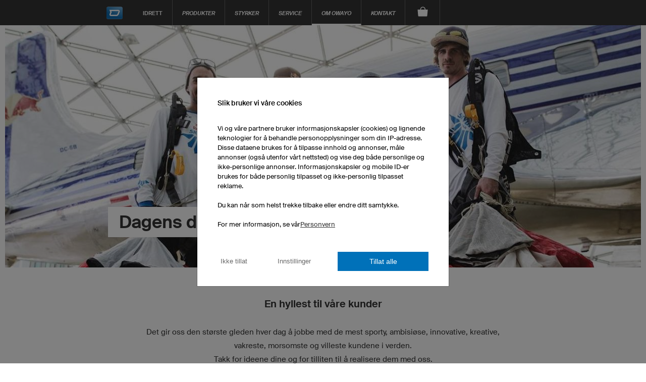

--- FILE ---
content_type: text/html; charset=utf-8
request_url: https://www.owayo.no/sykkelsport/designoftheday-no.htm
body_size: 19861
content:
<!DOCTYPE html>
<html lang='no' itemscope='itemscope' itemtype='https://schema.org/WebPage'>
        <head>
<title>owayo Sykling - designoftheday</title>
<meta name='title' content="owayo Sykling - designoftheday">
<meta name='viewport' content='width=device-width, initial-scale=1'>
<meta http-equiv='content-type' content='text/html; charset=utf-8'>
<meta name='Content-Language' content="no">
<meta name='robots' content='index, follow, noodp'>
<meta name='revisit-after' content='7 days'>
<meta name='page-topic' content='Sport'>
<meta name='page-type' content='Produktinfo'>
<meta itemprop='copyrightHolder' content='owayo'/>
<meta itemprop='copyrightYear' content='2025'/>
<meta name='Cache-control' CONTENT='max-age=2592000'>
<meta property='og:title' content="owayo Sykling - designoftheday" />
<meta property='og:url' content="https://www.owayo.no/sykkelsport/designoftheday-no.htm" />
<meta property='og:description' content="" />
<meta property='og:site_name' content="owayo" />
<meta name='twitter:card' content='summary_large_image' />
<meta name='twitter:title' content='owayo Sykling - designoftheday' />
<meta name='twitter:description' content="" />
<meta name='twitter:site' content='https://www.owayo.no/sykkelsport/designoftheday-no.htm' />
<link rel='preload' href='https://static.owayo-cdn.com/newhp/css/style.css?v=5.9.1' as='style'>
<link rel='stylesheet' type='text/css' href='https://static.owayo-cdn.com/newhp/css/style.css?v=5.9.1'>
<link rel='preload' href='https://static.owayo-cdn.com/newhp/js/resource/jquery-1.11.1plus.menu-aim.min.js' as='script'>
<link rel='preload' href='https://static.owayo-cdn.com/konfigurator_html/global/globalJSCollection.min.js?v=2' as='script'>
<link rel='canonical' href='https://www.owayo.no/sykkelsport/designoftheday-no.htm' />
<link rel='alternate' hreflang='de' href='https://www.owayo.de/radsport/designoftheday-de.htm' />
<link rel='alternate' hreflang='de-at' href='https://www.owayo.at/radsport/designoftheday-at.htm' />
<link rel='alternate' hreflang='de-ch' href='https://www.owayo.ch/radsport/designoftheday-ch.htm' />
<link rel='alternate' hreflang='en' href='https://www.owayo.com/cycling/designoftheday-us.htm' />
<link rel='alternate' hreflang='en-us' href='https://www.owayo.com/cycling/designoftheday-us.htm' />
<link rel='alternate' hreflang='en-gb' href='https://www.owayo.co.uk/cycling/designoftheday-en.htm' />
<link rel='alternate' hreflang='en-ca' href='https://www.owayo.ca/cycling/designoftheday-ca.htm' />
<link rel='alternate' hreflang='en-ie' href='https://www.owayo.ie/cycling/designoftheday-ie.htm' />
<link rel='alternate' hreflang='en-au' href='https://www.owayo.com.au/cycling/designoftheday-au.htm' />
<link rel='alternate' hreflang='en-nz' href='https://www.owayo.co.nz/cycling/designoftheday-nz.htm' />
<link rel='alternate' hreflang='fr' href='https://www.owayo.fr/cyclisme/designoftheday-fr.htm' />
<link rel='alternate' hreflang='fr-fr' href='https://www.owayo.fr/cyclisme/designoftheday-fr.htm' />
<link rel='alternate' hreflang='fr-ca' href='https://fr.owayo.ca/cyclisme/designoftheday-cafr.htm' />
<link rel='alternate' hreflang='fr-ch' href='https://fr.owayo.ch/cyclisme/designoftheday-chfr.htm' />
<link rel='alternate' hreflang='fr-be' href='https://fr.owayo.be/cyclisme/designoftheday-befr.htm' />
<link rel='alternate' hreflang='es' href='https://www.owayo.es/ciclismo/designoftheday-es.htm' />
<link rel='alternate' hreflang='es-es' href='https://www.owayo.es/ciclismo/designoftheday-es.htm' />
<link rel='alternate' hreflang='es-us' href='https://us-es.owayo.com/ciclismo/designoftheday-uses.htm' />
<link rel='alternate' hreflang='nl' href='https://www.owayo.nl/wielrennen/designoftheday-nl.htm' />
<link rel='alternate' hreflang='nl-be' href='https://www.owayo.be/wielrennen/designoftheday-be.htm' />
<link rel='alternate' hreflang='it' href='https://www.owayo.it/ciclismo/designoftheday-it.htm' />
<link rel='alternate' hreflang='it-ch' href='https://it.owayo.ch/ciclismo/designoftheday-chit.htm' />
<link rel='alternate' hreflang='en-jp' href='https://www.owayo.jp/saikuringu/designoftheday-jp.htm' />
<link rel='alternate' hreflang='no' href='https://www.owayo.no/sykkelsport/designoftheday-no.htm' />
<link rel='icon' href='https://static.owayo-cdn.com/newhp/img/icons/favicon.ico' sizes='32x32'>
<link rel='icon' href='https://static.owayo-cdn.com/newhp/img/icons/favicon.svg' type='image/svg+xml'>
<link rel='apple-touch-icon' href='https://static.owayo-cdn.com/newhp/img/icons/favicon-180.png'>
<link rel='manifest' href='https://static.owayo-cdn.com/manifest.json'>

        <script type="bb7b90a6874b6336f379ea6a-text/javascript">
        function replaceUrlWithPathInObject(obj) {
                        for (const key in obj) {
                            if (obj.hasOwnProperty(key)) {
                                try {
                                    let potentialUrl = obj[key];
                                    if (typeof potentialUrl === 'string' && (potentialUrl.startsWith('http://') || potentialUrl.startsWith('https://'))) {
                                        const url = new URL(potentialUrl);
                                        console.log(url.pathname);
                                        if (url.pathname != '/') {
                                            obj[key] = url.pathname + url.search + url.hash;
                                        }
                                    }
                                } catch (error) {                                                                                        
                                }
                            }
                        }
                        return obj;
                    }         
                    
        function submitVariables(obj) {                                            
                        if (window.dataLayer && window.dataLayer.find(element => element["gtm.start"])) {
                            dataLayer.push(replaceUrlWithPathInObject(obj));
                        }                        
                    }          
                    
         function getCookieValueMain(cname) {
            var name = cname + '=';
            var decodedCookie = decodeURIComponent(document.cookie);
            var ca = decodedCookie.split(';');
            for(var i = 0; i <ca.length; i++) {
                var c = ca[i];
                while (c.charAt(0) == ' ') {
                    c = c.substring(1);
                }
                if (c.indexOf(name) == 0) {
                    return c.substring(name.length, c.length);
                }
            }
            return '';
        }
        function CreateCookieMain(name, value, days) {
            if (days) {
                var date = new Date();
                date.setTime(date.getTime() + (days*24*60*60*1000));
                var expires = "; expires=" + date.toGMTString();
            }
            else var expires = "";
            document.cookie = name + "=" + value + expires + "; path=/";
        }
        
         window.dataLayer = window.dataLayer || [];                   
                    function gtag(){dataLayer.push(arguments);}                                         
                    gtag('consent', 'default', {
                          'ad_storage': 'denied',
                          'ad_user_data': 'denied',
                          'ad_personalization': 'denied',
                          'analytics_storage': 'denied',
                          'wait_for_update': 500
                        });             
                    
                        
                    if ((getCookieValueMain('CookieShow') === 'true') && (getCookieValueMain('CookieShowanalytics') === 'allow')) {                                  
                          gtag('consent', 'update', {
                                'analytics_storage': 'granted'
                         }); 
                    }                    
                     if ((getCookieValueMain('CookieShow') === 'true') && (getCookieValueMain('CookieShowmarketing') === 'allow')) {
                          gtag('consent', 'update', {
                                'ad_storage': 'granted',                                
                                'ad_personalization': 'granted',
                                'ad_user_data': 'granted'
                          });                            
                     }
                     </script>
                     
                <script type="bb7b90a6874b6336f379ea6a-text/javascript"> (function (w,d,s,l,i){
                    w[l] = w[l] || [];
                    w[l] . push({'gtm.start':new Date() . getTime(),event:'gtm.js'});var f = d . getElementsByTagName(s)[0],j = d . createElement(s);j . async = true;j . src = "https://sgtm.owayo.no/6ofobaxzfpy.js?" + i;f . parentNode . insertBefore(j, f);})(window, document, 'script', 'dataLayer', '7=aWQ9R1RNLVAzSjZaUFA%3D&page=3');
                </script>
                <script type="bb7b90a6874b6336f379ea6a-text/javascript">
                    if ((getCookieValueMain('CookieShow') === 'true') && (getCookieValueMain('CookieShowmarketing') === 'allow')) {
                        submitVariables({
                                    'event': 'ConsentGiven',
                              });
                    }
                    </script>
                </head>
<body class='no sport'>
<header class="page-header " id="page-header">
            <style>
            li a.international {
                padding: 15px 16px 10px 16px;
                font-style: italic;
                font-size: 12px;
            }
        </style>
        <nav class="page-navi">
            
<!--suppress HtmlUnknownTarget -->
<a class="trigger-page-product" href="#" aria-label="Produktoversikt Sykling"></a>
<ul class="navi-product-mobile">
                <li>
                <span class="more">+</span>
                <a class="link-sub"
                   href="https://www.owayo.no/sykkelsport/produkter/mens-no.htm">Herre</a>

                <div class="navi-submenu">
                    <ul>
                        
                                    <li><a onclick="if (!window.__cfRLUnblockHandlers) return false; submitVariables({
        event: &quot;event&quot;,
        event_id: &quot;A01&quot;, 
        event_name: &quot;navigation&quot;,
        event_parameter_name_1: &quot;link_to&quot;,
        event_parameter_value_1: &quot;https://www.owayo.no/design-egen-sykkeltrøye.htm&quot;
    });" href='https://www.owayo.no/design-egen-sykkeltrøye.htm' data-cf-modified-bb7b90a6874b6336f379ea6a-="">Sykkeltrøyer</a></li>
                                
                                    <li><a onclick="if (!window.__cfRLUnblockHandlers) return false; submitVariables({
        event: &quot;event&quot;,
        event_id: &quot;A01&quot;, 
        event_name: &quot;navigation&quot;,
        event_parameter_name_1: &quot;link_to&quot;,
        event_parameter_value_1: &quot;https://www.owayo.no/design-egen-mtbtrøye.htm&quot;
    });" href='https://www.owayo.no/design-egen-mtbtrøye.htm' data-cf-modified-bb7b90a6874b6336f379ea6a-="">MTB-Trøyer</a></li>
                                
                                    <li><a onclick="if (!window.__cfRLUnblockHandlers) return false; submitVariables({
        event: &quot;event&quot;,
        event_id: &quot;A01&quot;, 
        event_name: &quot;navigation&quot;,
        event_parameter_name_1: &quot;link_to&quot;,
        event_parameter_value_1: &quot;https://www.owayo.no/design-egen-sykkelshorts.htm&quot;
    });" href='https://www.owayo.no/design-egen-sykkelshorts.htm' data-cf-modified-bb7b90a6874b6336f379ea6a-="">Sykkelshorts</a></li>
                                
                                    <li><a onclick="if (!window.__cfRLUnblockHandlers) return false; submitVariables({
        event: &quot;event&quot;,
        event_id: &quot;A01&quot;, 
        event_name: &quot;navigation&quot;,
        event_parameter_name_1: &quot;link_to&quot;,
        event_parameter_value_1: &quot;https://www.owayo.no/sykkelsport/produkter/jackets-and-gilets-no.htm&quot;
    });" href='https://www.owayo.no/sykkelsport/produkter/jackets-and-gilets-no.htm' data-cf-modified-bb7b90a6874b6336f379ea6a-="">Jakker og vester</a></li>
                                
                                    <li><a onclick="if (!window.__cfRLUnblockHandlers) return false; submitVariables({
        event: &quot;event&quot;,
        event_id: &quot;A01&quot;, 
        event_name: &quot;navigation&quot;,
        event_parameter_name_1: &quot;link_to&quot;,
        event_parameter_value_1: &quot;https://www.owayo.no/sykkelsport/produkter/skinsuits-no.htm&quot;
    });" href='https://www.owayo.no/sykkelsport/produkter/skinsuits-no.htm' data-cf-modified-bb7b90a6874b6336f379ea6a-="">Tempodrakter</a></li>
                                
                                    <li><a onclick="if (!window.__cfRLUnblockHandlers) return false; submitVariables({
        event: &quot;event&quot;,
        event_id: &quot;A01&quot;, 
        event_name: &quot;navigation&quot;,
        event_parameter_name_1: &quot;link_to&quot;,
        event_parameter_value_1: &quot;https://www.owayo.no/sykkelsport/produkter/mens-t-shirts-no.htm&quot;
    });" href='https://www.owayo.no/sykkelsport/produkter/mens-t-shirts-no.htm' data-cf-modified-bb7b90a6874b6336f379ea6a-="">T-skjorter</a></li>
                                
                                    <li><a onclick="if (!window.__cfRLUnblockHandlers) return false; submitVariables({
        event: &quot;event&quot;,
        event_id: &quot;A01&quot;, 
        event_name: &quot;navigation&quot;,
        event_parameter_name_1: &quot;link_to&quot;,
        event_parameter_value_1: &quot;https://www.owayo.no/sykkelsport/produkter/hettegensere-poloskjorter-no.htm&quot;
    });" href='https://www.owayo.no/sykkelsport/produkter/hettegensere-poloskjorter-no.htm' data-cf-modified-bb7b90a6874b6336f379ea6a-="">Hette-/Pologensere</a></li>
                                                    </ul>
                </div>
            </li>
                        <li>
                <span class="more">+</span>
                <a class="link-sub"
                   href="https://www.owayo.no/sykkelsport/produkter/women-no.htm">Dame</a>

                <div class="navi-submenu">
                    <ul>
                        
                                    <li><a onclick="if (!window.__cfRLUnblockHandlers) return false; submitVariables({
        event: &quot;event&quot;,
        event_id: &quot;A01&quot;, 
        event_name: &quot;navigation&quot;,
        event_parameter_name_1: &quot;link_to&quot;,
        event_parameter_value_1: &quot;https://www.owayo.no/sykkelsport/produkter/womens-cycling-jerseys-no.htm&quot;
    });" href='https://www.owayo.no/sykkelsport/produkter/womens-cycling-jerseys-no.htm' data-cf-modified-bb7b90a6874b6336f379ea6a-="">Sykkeltrøyer</a></li>
                                
                                    <li><a onclick="if (!window.__cfRLUnblockHandlers) return false; submitVariables({
        event: &quot;event&quot;,
        event_id: &quot;A01&quot;, 
        event_name: &quot;navigation&quot;,
        event_parameter_name_1: &quot;link_to&quot;,
        event_parameter_value_1: &quot;https://www.owayo.no/sykkelsport/produkter/womens-mtb-jerseys-no.htm&quot;
    });" href='https://www.owayo.no/sykkelsport/produkter/womens-mtb-jerseys-no.htm' data-cf-modified-bb7b90a6874b6336f379ea6a-="">MTB-Trøyer</a></li>
                                
                                    <li><a onclick="if (!window.__cfRLUnblockHandlers) return false; submitVariables({
        event: &quot;event&quot;,
        event_id: &quot;A01&quot;, 
        event_name: &quot;navigation&quot;,
        event_parameter_name_1: &quot;link_to&quot;,
        event_parameter_value_1: &quot;https://www.owayo.no/sykkelsport/produkter/womens-cycling-shorts-no.htm&quot;
    });" href='https://www.owayo.no/sykkelsport/produkter/womens-cycling-shorts-no.htm' data-cf-modified-bb7b90a6874b6336f379ea6a-="">Sykkelshorts</a></li>
                                
                                    <li><a onclick="if (!window.__cfRLUnblockHandlers) return false; submitVariables({
        event: &quot;event&quot;,
        event_id: &quot;A01&quot;, 
        event_name: &quot;navigation&quot;,
        event_parameter_name_1: &quot;link_to&quot;,
        event_parameter_value_1: &quot;https://www.owayo.no/sykkelsport/produkter/womens-t-shirts-no.htm&quot;
    });" href='https://www.owayo.no/sykkelsport/produkter/womens-t-shirts-no.htm' data-cf-modified-bb7b90a6874b6336f379ea6a-="">T-skjorter</a></li>
                                
                                    <li><a onclick="if (!window.__cfRLUnblockHandlers) return false; submitVariables({
        event: &quot;event&quot;,
        event_id: &quot;A01&quot;, 
        event_name: &quot;navigation&quot;,
        event_parameter_name_1: &quot;link_to&quot;,
        event_parameter_value_1: &quot;https://www.owayo.no/sykkelsport/produkter/womens-hettegensere-poloskjorter-no.htm&quot;
    });" href='https://www.owayo.no/sykkelsport/produkter/womens-hettegensere-poloskjorter-no.htm' data-cf-modified-bb7b90a6874b6336f379ea6a-="">Hette-/Pologensere</a></li>
                                
                                    <li><a onclick="if (!window.__cfRLUnblockHandlers) return false; submitVariables({
        event: &quot;event&quot;,
        event_id: &quot;A01&quot;, 
        event_name: &quot;navigation&quot;,
        event_parameter_name_1: &quot;link_to&quot;,
        event_parameter_value_1: &quot;https://www.owayo.no/sykkelsport/produkter/leggings-no.htm&quot;
    });" href='https://www.owayo.no/sykkelsport/produkter/leggings-no.htm' data-cf-modified-bb7b90a6874b6336f379ea6a-="">Leggings</a></li>
                                                    </ul>
                </div>
            </li>
                        <li>
                <span class="more">+</span>
                <a class="link-sub"
                   href="https://www.owayo.no/sykkelsport/produkter/kids-no.htm">Barn</a>

                <div class="navi-submenu">
                    <ul>
                        
                                    <li><a onclick="if (!window.__cfRLUnblockHandlers) return false; submitVariables({
        event: &quot;event&quot;,
        event_id: &quot;A01&quot;, 
        event_name: &quot;navigation&quot;,
        event_parameter_name_1: &quot;link_to&quot;,
        event_parameter_value_1: &quot;https://www.owayo.no/sykkelsport/produkter/kids-mtb-jerseys-no.htm&quot;
    });" href='https://www.owayo.no/sykkelsport/produkter/kids-mtb-jerseys-no.htm' data-cf-modified-bb7b90a6874b6336f379ea6a-="">MTB-Trøyer</a></li>
                                
                                    <li><a onclick="if (!window.__cfRLUnblockHandlers) return false; submitVariables({
        event: &quot;event&quot;,
        event_id: &quot;A01&quot;, 
        event_name: &quot;navigation&quot;,
        event_parameter_name_1: &quot;link_to&quot;,
        event_parameter_value_1: &quot;https://www.owayo.no/sykkelsport/produkter/kids-t-shirts-no.htm&quot;
    });" href='https://www.owayo.no/sykkelsport/produkter/kids-t-shirts-no.htm' data-cf-modified-bb7b90a6874b6336f379ea6a-="">T-skjorter</a></li>
                                                    </ul>
                </div>
            </li>
                        <li>
                <span class="more">+</span>
                <a class="link-sub"
                   href="https://www.owayo.no/sykkelsport/produkter/accessories-no.htm">Tilbehør</a>

                <div class="navi-submenu">
                    <ul>
                        
                                    <li><a onclick="if (!window.__cfRLUnblockHandlers) return false; submitVariables({
        event: &quot;event&quot;,
        event_id: &quot;A01&quot;, 
        event_name: &quot;navigation&quot;,
        event_parameter_name_1: &quot;link_to&quot;,
        event_parameter_value_1: &quot;https://www.owayo.no/sykkelsport/produkter/arm-warmers-leg-warmers-no.htm&quot;
    });" href='https://www.owayo.no/sykkelsport/produkter/arm-warmers-leg-warmers-no.htm' data-cf-modified-bb7b90a6874b6336f379ea6a-="">Arm og beinbeskyttere</a></li>
                                
                                    <li><a onclick="if (!window.__cfRLUnblockHandlers) return false; submitVariables({
        event: &quot;event&quot;,
        event_id: &quot;A01&quot;, 
        event_name: &quot;navigation&quot;,
        event_parameter_name_1: &quot;link_to&quot;,
        event_parameter_value_1: &quot;https://www.owayo.no/sykkelsport/produkter/aquator-water-bottle-no.htm&quot;
    });" href='https://www.owayo.no/sykkelsport/produkter/aquator-water-bottle-no.htm' data-cf-modified-bb7b90a6874b6336f379ea6a-="">Drikkeflasker</a></li>
                                
                                    <li><a onclick="if (!window.__cfRLUnblockHandlers) return false; submitVariables({
        event: &quot;event&quot;,
        event_id: &quot;A01&quot;, 
        event_name: &quot;navigation&quot;,
        event_parameter_name_1: &quot;link_to&quot;,
        event_parameter_value_1: &quot;https://www.owayo.no/sykkelsport/produkter/gym-bags-no.htm&quot;
    });" href='https://www.owayo.no/sykkelsport/produkter/gym-bags-no.htm' data-cf-modified-bb7b90a6874b6336f379ea6a-="">Sportsbagger</a></li>
                                                    </ul>
                </div>
            </li>
                        <li>
                <span class="more">+</span>
                <a class="link-sub"
                   href="https://www.owayo.no/sykkelsport/produkter/head-and-neck-no.htm">Hode og hals</a>

                <div class="navi-submenu">
                    <ul>
                        
                                    <li><a onclick="if (!window.__cfRLUnblockHandlers) return false; submitVariables({
        event: &quot;event&quot;,
        event_id: &quot;A01&quot;, 
        event_name: &quot;navigation&quot;,
        event_parameter_name_1: &quot;link_to&quot;,
        event_parameter_value_1: &quot;https://www.owayo.no/sykkelsport/produkter/caps-and-headbands-no.htm&quot;
    });" href='https://www.owayo.no/sykkelsport/produkter/caps-and-headbands-no.htm' data-cf-modified-bb7b90a6874b6336f379ea6a-="">Luer/Panneband</a></li>
                                
                                    <li><a onclick="if (!window.__cfRLUnblockHandlers) return false; submitVariables({
        event: &quot;event&quot;,
        event_id: &quot;A01&quot;, 
        event_name: &quot;navigation&quot;,
        event_parameter_name_1: &quot;link_to&quot;,
        event_parameter_value_1: &quot;https://www.owayo.no/sykkelsport/produkter/caps-and-bandanas-no.htm&quot;
    });" href='https://www.owayo.no/sykkelsport/produkter/caps-and-bandanas-no.htm' data-cf-modified-bb7b90a6874b6336f379ea6a-="">Caps/Bandanas</a></li>
                                
                                    <li><a onclick="if (!window.__cfRLUnblockHandlers) return false; submitVariables({
        event: &quot;event&quot;,
        event_id: &quot;A01&quot;, 
        event_name: &quot;navigation&quot;,
        event_parameter_name_1: &quot;link_to&quot;,
        event_parameter_value_1: &quot;https://www.owayo.no/sykkelsport/produkter/neck-warmer-no.htm&quot;
    });" href='https://www.owayo.no/sykkelsport/produkter/neck-warmer-no.htm' data-cf-modified-bb7b90a6874b6336f379ea6a-="">Skjerf</a></li>
                                
                                    <li><a onclick="if (!window.__cfRLUnblockHandlers) return false; submitVariables({
        event: &quot;event&quot;,
        event_id: &quot;A01&quot;, 
        event_name: &quot;navigation&quot;,
        event_parameter_name_1: &quot;link_to&quot;,
        event_parameter_value_1: &quot;https://www.owayo.no/sykkelsport/produkter/haarstrikk-no.htm&quot;
    });" href='https://www.owayo.no/sykkelsport/produkter/haarstrikk-no.htm' data-cf-modified-bb7b90a6874b6336f379ea6a-="">Hårstrikk</a></li>
                                                    </ul>
                </div>
            </li>
                        <li>
                <span class="more">+</span>
                <a class="link-sub"
                   href="https://www.owayo.no/sykkelsport/produkter/merchandise-no.htm">Promotion</a>

                <div class="navi-submenu">
                    <ul>
                        
                                    <li><a onclick="if (!window.__cfRLUnblockHandlers) return false; submitVariables({
        event: &quot;event&quot;,
        event_id: &quot;A01&quot;, 
        event_name: &quot;navigation&quot;,
        event_parameter_name_1: &quot;link_to&quot;,
        event_parameter_value_1: &quot;https://www.owayo.no/sykkelsport/produkter/mugs-no.htm&quot;
    });" href='https://www.owayo.no/sykkelsport/produkter/mugs-no.htm' data-cf-modified-bb7b90a6874b6336f379ea6a-="">Kopper</a></li>
                                
                                    <li><a onclick="if (!window.__cfRLUnblockHandlers) return false; submitVariables({
        event: &quot;event&quot;,
        event_id: &quot;A01&quot;, 
        event_name: &quot;navigation&quot;,
        event_parameter_name_1: &quot;link_to&quot;,
        event_parameter_value_1: &quot;https://www.owayo.no/sykkelsport/produkter/mouse-pads-no.htm&quot;
    });" href='https://www.owayo.no/sykkelsport/produkter/mouse-pads-no.htm' data-cf-modified-bb7b90a6874b6336f379ea6a-="">Musematter</a></li>
                                
                                    <li><a onclick="if (!window.__cfRLUnblockHandlers) return false; submitVariables({
        event: &quot;event&quot;,
        event_id: &quot;A01&quot;, 
        event_name: &quot;navigation&quot;,
        event_parameter_name_1: &quot;link_to&quot;,
        event_parameter_value_1: &quot;https://www.owayo.no/sykkelsport/produkter/banner-no.htm&quot;
    });" href='https://www.owayo.no/sykkelsport/produkter/banner-no.htm' data-cf-modified-bb7b90a6874b6336f379ea6a-="">Banner</a></li>
                                                    </ul>
                </div>
            </li>
                        <li>
                <span class="more">+</span>
                <a class="link-sub"
                   href="https://www.owayo.no/sykkelsport/produkter-no.htm">Ofte søkt</a>

                <div class="navi-submenu">
                    <ul>
                        
                                    <li><a onclick="if (!window.__cfRLUnblockHandlers) return false; submitVariables({
        event: &quot;event&quot;,
        event_id: &quot;A01&quot;, 
        event_name: &quot;navigation&quot;,
        event_parameter_name_1: &quot;link_to&quot;,
        event_parameter_value_1: &quot;https://www.owayo.no/design-egen-sykkeltrøye.htm&quot;
    });" href='https://www.owayo.no/design-egen-sykkeltrøye.htm' data-cf-modified-bb7b90a6874b6336f379ea6a-="">Design dine egne sykkeltrøyer</a></li>
                                
                                    <li><a onclick="if (!window.__cfRLUnblockHandlers) return false; submitVariables({
        event: &quot;event&quot;,
        event_id: &quot;A01&quot;, 
        event_name: &quot;navigation&quot;,
        event_parameter_name_1: &quot;link_to&quot;,
        event_parameter_value_1: &quot;https://www.owayo.no/design-egen-fotballdrakt.htm&quot;
    });" href='https://www.owayo.no/design-egen-fotballdrakt.htm' data-cf-modified-bb7b90a6874b6336f379ea6a-="">Design egen fotballdrakt</a></li>
                                
                                    <li><a onclick="if (!window.__cfRLUnblockHandlers) return false; submitVariables({
        event: &quot;event&quot;,
        event_id: &quot;A01&quot;, 
        event_name: &quot;navigation&quot;,
        event_parameter_name_1: &quot;link_to&quot;,
        event_parameter_value_1: &quot;https://www.owayo.no/design-egen-baskettrøye.htm&quot;
    });" href='https://www.owayo.no/design-egen-baskettrøye.htm' data-cf-modified-bb7b90a6874b6336f379ea6a-="">Design egen basketballdrakt</a></li>
                                
                                    <li><a onclick="if (!window.__cfRLUnblockHandlers) return false; submitVariables({
        event: &quot;event&quot;,
        event_id: &quot;A01&quot;, 
        event_name: &quot;navigation&quot;,
        event_parameter_name_1: &quot;link_to&quot;,
        event_parameter_value_1: &quot;https://www.owayo.no/design-egen-løpetrøye.htm&quot;
    });" href='https://www.owayo.no/design-egen-løpetrøye.htm' data-cf-modified-bb7b90a6874b6336f379ea6a-="">Design egen løpetrøye</a></li>
                                
                                    <li><a onclick="if (!window.__cfRLUnblockHandlers) return false; submitVariables({
        event: &quot;event&quot;,
        event_id: &quot;A01&quot;, 
        event_name: &quot;navigation&quot;,
        event_parameter_name_1: &quot;link_to&quot;,
        event_parameter_value_1: &quot;https://www.owayo.no/design-egen-ishockeytrøye.htm&quot;
    });" href='https://www.owayo.no/design-egen-ishockeytrøye.htm' data-cf-modified-bb7b90a6874b6336f379ea6a-="">Design egen ishockeytrøye</a></li>
                                
                                    <li><a onclick="if (!window.__cfRLUnblockHandlers) return false; submitVariables({
        event: &quot;event&quot;,
        event_id: &quot;A01&quot;, 
        event_name: &quot;navigation&quot;,
        event_parameter_name_1: &quot;link_to&quot;,
        event_parameter_value_1: &quot;https://www.owayo.no/design-egen-mtbtrøye.htm&quot;
    });" href='https://www.owayo.no/design-egen-mtbtrøye.htm' data-cf-modified-bb7b90a6874b6336f379ea6a-="">Design selv mountainbiketrøyer</a></li>
                                
                                    <li><a onclick="if (!window.__cfRLUnblockHandlers) return false; submitVariables({
        event: &quot;event&quot;,
        event_id: &quot;A01&quot;, 
        event_name: &quot;navigation&quot;,
        event_parameter_name_1: &quot;link_to&quot;,
        event_parameter_value_1: &quot;https://www.owayo.no/design-t-skjorter.htm&quot;
    });" href='https://www.owayo.no/design-t-skjorter.htm' data-cf-modified-bb7b90a6874b6336f379ea6a-="">Design T-skjorter</a></li>
                                
                                    <li><a onclick="if (!window.__cfRLUnblockHandlers) return false; submitVariables({
        event: &quot;event&quot;,
        event_id: &quot;A01&quot;, 
        event_name: &quot;navigation&quot;,
        event_parameter_name_1: &quot;link_to&quot;,
        event_parameter_value_1: &quot;https://www.owayo.no/design-genser.htm&quot;
    });" href='https://www.owayo.no/design-genser.htm' data-cf-modified-bb7b90a6874b6336f379ea6a-="">Hettegensere individualisieren</a></li>
                                                    </ul>
                </div>
            </li>
                    <li>
            <a class="link-sub" onclick="if (!window.__cfRLUnblockHandlers) return false; submitVariables({
        event: &quot;event&quot;,
        event_id: &quot;A01&quot;, 
        event_name: &quot;navigation&quot;,
        event_parameter_name_1: &quot;link_to&quot;,
        event_parameter_value_1: &quot;https://www.owayo.no/&quot;
    });" href="https://www.owayo.no/" data-cf-modified-bb7b90a6874b6336f379ea6a-="">Idretter</a>

            <div class="navi-submenu">
                <ul>
                    <li><a onclick="if (!window.__cfRLUnblockHandlers) return false; submitVariables({
        event: &quot;event&quot;,
        event_id: &quot;A01&quot;, 
        event_name: &quot;navigation&quot;,
        event_parameter_name_1: &quot;link_to&quot;,
        event_parameter_value_1: &quot;https://www.owayo.no/design-egne-sykkelklær.htm&quot;
    });" href='https://www.owayo.no/design-egne-sykkelklær.htm' data-cf-modified-bb7b90a6874b6336f379ea6a-="">Sykling</a></li><li><a onclick="if (!window.__cfRLUnblockHandlers) return false; submitVariables({
        event: &quot;event&quot;,
        event_id: &quot;A01&quot;, 
        event_name: &quot;navigation&quot;,
        event_parameter_name_1: &quot;link_to&quot;,
        event_parameter_value_1: &quot;https://www.owayo.no/fotball-no.htm&quot;
    });" href='https://www.owayo.no/fotball-no.htm' data-cf-modified-bb7b90a6874b6336f379ea6a-="">Fotball</a></li><li><a onclick="if (!window.__cfRLUnblockHandlers) return false; submitVariables({
        event: &quot;event&quot;,
        event_id: &quot;A01&quot;, 
        event_name: &quot;navigation&quot;,
        event_parameter_name_1: &quot;link_to&quot;,
        event_parameter_value_1: &quot;https://www.owayo.no/design-egen-håndballtrøye.htm&quot;
    });" href='https://www.owayo.no/design-egen-håndballtrøye.htm' data-cf-modified-bb7b90a6874b6336f379ea6a-="">Håndball</a></li><li><a onclick="if (!window.__cfRLUnblockHandlers) return false; submitVariables({
        event: &quot;event&quot;,
        event_id: &quot;A01&quot;, 
        event_name: &quot;navigation&quot;,
        event_parameter_name_1: &quot;link_to&quot;,
        event_parameter_value_1: &quot;https://www.owayo.no/basketball-no.htm&quot;
    });" href='https://www.owayo.no/basketball-no.htm' data-cf-modified-bb7b90a6874b6336f379ea6a-="">Basketball</a></li><li><a onclick="if (!window.__cfRLUnblockHandlers) return false; submitVariables({
        event: &quot;event&quot;,
        event_id: &quot;A01&quot;, 
        event_name: &quot;navigation&quot;,
        event_parameter_name_1: &quot;link_to&quot;,
        event_parameter_value_1: &quot;https://www.owayo.no/ishockey-no.htm&quot;
    });" href='https://www.owayo.no/ishockey-no.htm' data-cf-modified-bb7b90a6874b6336f379ea6a-="">Ishockey</a></li><li><a onclick="if (!window.__cfRLUnblockHandlers) return false; submitVariables({
        event: &quot;event&quot;,
        event_id: &quot;A01&quot;, 
        event_name: &quot;navigation&quot;,
        event_parameter_name_1: &quot;link_to&quot;,
        event_parameter_value_1: &quot;https://www.owayo.no/loeping-no.htm&quot;
    });" href='https://www.owayo.no/loeping-no.htm' data-cf-modified-bb7b90a6874b6336f379ea6a-="">Løping</a></li><li><a onclick="if (!window.__cfRLUnblockHandlers) return false; submitVariables({
        event: &quot;event&quot;,
        event_id: &quot;A01&quot;, 
        event_name: &quot;navigation&quot;,
        event_parameter_name_1: &quot;link_to&quot;,
        event_parameter_value_1: &quot;https://www.owayo.no/esports-no.htm&quot;
    });" href='https://www.owayo.no/esports-no.htm' data-cf-modified-bb7b90a6874b6336f379ea6a-="">eSports</a></li><li><a onclick="if (!window.__cfRLUnblockHandlers) return false; submitVariables({
        event: &quot;event&quot;,
        event_id: &quot;A01&quot;, 
        event_name: &quot;navigation&quot;,
        event_parameter_name_1: &quot;link_to&quot;,
        event_parameter_value_1: &quot;https://www.owayo.no/design-egne-yogaleggings.htm&quot;
    });" href='https://www.owayo.no/design-egne-yogaleggings.htm' data-cf-modified-bb7b90a6874b6336f379ea6a-="">Yoga</a></li><li><a onclick="if (!window.__cfRLUnblockHandlers) return false; submitVariables({
        event: &quot;event&quot;,
        event_id: &quot;A01&quot;, 
        event_name: &quot;navigation&quot;,
        event_parameter_name_1: &quot;link_to&quot;,
        event_parameter_value_1: &quot;https://www.owayo.no/design-egen-motocrosstrøye.htm&quot;
    });" href='https://www.owayo.no/design-egen-motocrosstrøye.htm' data-cf-modified-bb7b90a6874b6336f379ea6a-="">Motocross</a></li><li><a onclick="if (!window.__cfRLUnblockHandlers) return false; submitVariables({
        event: &quot;event&quot;,
        event_id: &quot;A01&quot;, 
        event_name: &quot;navigation&quot;,
        event_parameter_name_1: &quot;link_to&quot;,
        event_parameter_value_1: &quot;https://www.owayo.no/dart-no.htm&quot;
    });" href='https://www.owayo.no/dart-no.htm' data-cf-modified-bb7b90a6874b6336f379ea6a-="">Dart</a></li><li><a onclick="if (!window.__cfRLUnblockHandlers) return false; submitVariables({
        event: &quot;event&quot;,
        event_id: &quot;A01&quot;, 
        event_name: &quot;navigation&quot;,
        event_parameter_name_1: &quot;link_to&quot;,
        event_parameter_value_1: &quot;https://www.owayo.no/bowling-no.htm&quot;
    });" href='https://www.owayo.no/bowling-no.htm' data-cf-modified-bb7b90a6874b6336f379ea6a-="">Bowling</a></li><li><a onclick="if (!window.__cfRLUnblockHandlers) return false; submitVariables({
        event: &quot;event&quot;,
        event_id: &quot;A01&quot;, 
        event_name: &quot;navigation&quot;,
        event_parameter_name_1: &quot;link_to&quot;,
        event_parameter_value_1: &quot;https://www.owayo.no/design-egen-volleyballtrøye.htm&quot;
    });" href='https://www.owayo.no/design-egen-volleyballtrøye.htm' data-cf-modified-bb7b90a6874b6336f379ea6a-="">Volleyball</a></li><li><a onclick="if (!window.__cfRLUnblockHandlers) return false; submitVariables({
        event: &quot;event&quot;,
        event_id: &quot;A01&quot;, 
        event_name: &quot;navigation&quot;,
        event_parameter_name_1: &quot;link_to&quot;,
        event_parameter_value_1: &quot;https://www.owayo.no/design-egen-bordtennistrøye.htm&quot;
    });" href='https://www.owayo.no/design-egen-bordtennistrøye.htm' data-cf-modified-bb7b90a6874b6336f379ea6a-="">Bordtennis</a></li><li><a onclick="if (!window.__cfRLUnblockHandlers) return false; submitVariables({
        event: &quot;event&quot;,
        event_id: &quot;A01&quot;, 
        event_name: &quot;navigation&quot;,
        event_parameter_name_1: &quot;link_to&quot;,
        event_parameter_value_1: &quot;https://www.owayo.no/design-egen-innebandytrøye.htm&quot;
    });" href='https://www.owayo.no/design-egen-innebandytrøye.htm' data-cf-modified-bb7b90a6874b6336f379ea6a-="">Innebandy</a></li><li><a onclick="if (!window.__cfRLUnblockHandlers) return false; submitVariables({
        event: &quot;event&quot;,
        event_id: &quot;A01&quot;, 
        event_name: &quot;navigation&quot;,
        event_parameter_name_1: &quot;link_to&quot;,
        event_parameter_value_1: &quot;https://www.owayo.no/design-egen-landhockeytrøye.htm&quot;
    });" href='https://www.owayo.no/design-egen-landhockeytrøye.htm' data-cf-modified-bb7b90a6874b6336f379ea6a-="">Landhockey</a></li><li><a onclick="if (!window.__cfRLUnblockHandlers) return false; submitVariables({
        event: &quot;event&quot;,
        event_id: &quot;A01&quot;, 
        event_name: &quot;navigation&quot;,
        event_parameter_name_1: &quot;link_to&quot;,
        event_parameter_value_1: &quot;https://www.owayo.no/produktservice-no.htm&quot;
    });" href='https://www.owayo.no/produktservice-no.htm' data-cf-modified-bb7b90a6874b6336f379ea6a-="">Produktservice</a></li>                </ul>
            </div>
        </li>
                    <li>
                <a class="link-sub" href="#">Andre produkter...</a>
                <div class="navi-submenu">
                    <ul>
                        <li><a onclick="if (!window.__cfRLUnblockHandlers) return false; submitVariables({
        event: &quot;event&quot;,
        event_id: &quot;A01&quot;, 
        event_name: &quot;navigation&quot;,
        event_parameter_name_1: &quot;link_to&quot;,
        event_parameter_value_1: &quot;https://www.owayo.no/produktservice-no.htm&quot;
    });" href='https://www.owayo.no/produktservice-no.htm' data-cf-modified-bb7b90a6874b6336f379ea6a-=""></a></li>                    </ul>
                </div>
            </li>
            </ul><a class="trigger-page-navi" href="#" aria-label="Hovedmeny"></a>
<ul class="page-navi-mobile">
            <li>
                        <span class="more">+</span>
            <a href="https://www.owayo.no/sykkelsport/mydesign-no.htm">Styrker</a>
            <div class="navi-submenu ">
                <ul>
                                            <li><a onclick="if (!window.__cfRLUnblockHandlers) return false; submitVariables({
        event: &quot;event&quot;,
        event_id: &quot;A01&quot;, 
        event_name: &quot;navigation&quot;,
        event_parameter_name_1: &quot;link_to&quot;,
        event_parameter_value_1: &quot;https://www.owayo.no/sykkelsport/mydesign-no.htm&quot;
    });" href="https://www.owayo.no/sykkelsport/mydesign-no.htm" data-cf-modified-bb7b90a6874b6336f379ea6a-="">Mitt design</a></li>
                                            <li><a onclick="if (!window.__cfRLUnblockHandlers) return false; submitVariables({
        event: &quot;event&quot;,
        event_id: &quot;A01&quot;, 
        event_name: &quot;navigation&quot;,
        event_parameter_name_1: &quot;link_to&quot;,
        event_parameter_value_1: &quot;https://www.owayo.no/sykkelsport/logistiek-no.htm&quot;
    });" href="https://www.owayo.no/sykkelsport/logistiek-no.htm" data-cf-modified-bb7b90a6874b6336f379ea6a-="">Logistikk</a></li>
                                            <li><a onclick="if (!window.__cfRLUnblockHandlers) return false; submitVariables({
        event: &quot;event&quot;,
        event_id: &quot;A01&quot;, 
        event_name: &quot;navigation&quot;,
        event_parameter_name_1: &quot;link_to&quot;,
        event_parameter_value_1: &quot;https://www.owayo.no/sykkelsport/een_of_duizend_stuk-no.htm&quot;
    });" href="https://www.owayo.no/sykkelsport/een_of_duizend_stuk-no.htm" data-cf-modified-bb7b90a6874b6336f379ea6a-="">En- eller ti tusen</a></li>
                                            <li><a onclick="if (!window.__cfRLUnblockHandlers) return false; submitVariables({
        event: &quot;event&quot;,
        event_id: &quot;A01&quot;, 
        event_name: &quot;navigation&quot;,
        event_parameter_name_1: &quot;link_to&quot;,
        event_parameter_value_1: &quot;https://www.owayo.no/sykkelsport/nachbestellung_garantiert-no.htm&quot;
    });" href="https://www.owayo.no/sykkelsport/nachbestellung_garantiert-no.htm" data-cf-modified-bb7b90a6874b6336f379ea6a-="">Etterbestilling garantert</a></li>
                                            <li><a onclick="if (!window.__cfRLUnblockHandlers) return false; submitVariables({
        event: &quot;event&quot;,
        event_id: &quot;A01&quot;, 
        event_name: &quot;navigation&quot;,
        event_parameter_name_1: &quot;link_to&quot;,
        event_parameter_value_1: &quot;https://www.owayo.no/sykkelsport/research_development-no.htm&quot;
    });" href="https://www.owayo.no/sykkelsport/research_development-no.htm" data-cf-modified-bb7b90a6874b6336f379ea6a-="">Forskning og utvikling</a></li>
                                            <li><a onclick="if (!window.__cfRLUnblockHandlers) return false; submitVariables({
        event: &quot;event&quot;,
        event_id: &quot;A01&quot;, 
        event_name: &quot;navigation&quot;,
        event_parameter_name_1: &quot;link_to&quot;,
        event_parameter_value_1: &quot;https://www.owayo.no/sykkelsport/eigen_productie-no.htm&quot;
    });" href="https://www.owayo.no/sykkelsport/eigen_productie-no.htm" data-cf-modified-bb7b90a6874b6336f379ea6a-="">Ekte produsent</a></li>
                                            <li><a onclick="if (!window.__cfRLUnblockHandlers) return false; submitVariables({
        event: &quot;event&quot;,
        event_id: &quot;A01&quot;, 
        event_name: &quot;navigation&quot;,
        event_parameter_name_1: &quot;link_to&quot;,
        event_parameter_value_1: &quot;https://www.owayo.no/sykkelsport/print_ipv_druk-no.htm&quot;
    });" href="https://www.owayo.no/sykkelsport/print_ipv_druk-no.htm" data-cf-modified-bb7b90a6874b6336f379ea6a-="">Trykk, ikke flock</a></li>
                                            <li><a onclick="if (!window.__cfRLUnblockHandlers) return false; submitVariables({
        event: &quot;event&quot;,
        event_id: &quot;A01&quot;, 
        event_name: &quot;navigation&quot;,
        event_parameter_name_1: &quot;link_to&quot;,
        event_parameter_value_1: &quot;https://www.owayo.no/sykkelsport/eigen_designteam-no.htm&quot;
    });" href="https://www.owayo.no/sykkelsport/eigen_designteam-no.htm" data-cf-modified-bb7b90a6874b6336f379ea6a-="">Eget lagdesign</a></li>
                                            <li><a onclick="if (!window.__cfRLUnblockHandlers) return false; submitVariables({
        event: &quot;event&quot;,
        event_id: &quot;A01&quot;, 
        event_name: &quot;navigation&quot;,
        event_parameter_name_1: &quot;link_to&quot;,
        event_parameter_value_1: &quot;https://www.owayo.no/sykkelsport/corporate_design-no.htm&quot;
    });" href="https://www.owayo.no/sykkelsport/corporate_design-no.htm" data-cf-modified-bb7b90a6874b6336f379ea6a-="">Bedriftsdesign</a></li>
                                    </ul>
            </div>
                    </li>
            <li>
                        <span class="more">+</span>
            <a href="https://www.owayo.no/sykkelsport/informasjon-no.htm">Service</a>
            <div class="navi-submenu ">
                <ul>
                                            <li><a onclick="if (!window.__cfRLUnblockHandlers) return false; submitVariables({
        event: &quot;event&quot;,
        event_id: &quot;A01&quot;, 
        event_name: &quot;navigation&quot;,
        event_parameter_name_1: &quot;link_to&quot;,
        event_parameter_value_1: &quot;https://www.owayo.no/sykkelsport/informasjon-no.htm&quot;
    });" href="https://www.owayo.no/sykkelsport/informasjon-no.htm" data-cf-modified-bb7b90a6874b6336f379ea6a-="">Informasjonsmaterial</a></li>
                                            <li><a onclick="if (!window.__cfRLUnblockHandlers) return false; submitVariables({
        event: &quot;event&quot;,
        event_id: &quot;A01&quot;, 
        event_name: &quot;navigation&quot;,
        event_parameter_name_1: &quot;link_to&quot;,
        event_parameter_value_1: &quot;https://www.owayo.no/sykkelsport/proever-no.htm&quot;
    });" href="https://www.owayo.no/sykkelsport/proever-no.htm" data-cf-modified-bb7b90a6874b6336f379ea6a-="">Prøve/mønsterservice</a></li>
                                            <li><a onclick="if (!window.__cfRLUnblockHandlers) return false; submitVariables({
        event: &quot;event&quot;,
        event_id: &quot;A01&quot;, 
        event_name: &quot;navigation&quot;,
        event_parameter_name_1: &quot;link_to&quot;,
        event_parameter_value_1: &quot;https://www.owayo.no/sykkelsport/tilbudsservice-no.htm&quot;
    });" href="https://www.owayo.no/sykkelsport/tilbudsservice-no.htm" data-cf-modified-bb7b90a6874b6336f379ea6a-="">Tilbudsservice</a></li>
                                            <li><a onclick="if (!window.__cfRLUnblockHandlers) return false; submitVariables({
        event: &quot;event&quot;,
        event_id: &quot;A01&quot;, 
        event_name: &quot;navigation&quot;,
        event_parameter_name_1: &quot;link_to&quot;,
        event_parameter_value_1: &quot;https://www.owayo.no/sykkelsport/nedlastningservice-no.htm&quot;
    });" href="https://www.owayo.no/sykkelsport/nedlastningservice-no.htm" data-cf-modified-bb7b90a6874b6336f379ea6a-="">Downloadservice</a></li>
                                            <li><a onclick="if (!window.__cfRLUnblockHandlers) return false; submitVariables({
        event: &quot;event&quot;,
        event_id: &quot;A01&quot;, 
        event_name: &quot;navigation&quot;,
        event_parameter_name_1: &quot;link_to&quot;,
        event_parameter_value_1: &quot;https://www.owayo.no/sykkelsport/designservice-no.htm&quot;
    });" href="https://www.owayo.no/sykkelsport/designservice-no.htm" data-cf-modified-bb7b90a6874b6336f379ea6a-="">Grafikkservice</a></li>
                                            <li><a onclick="if (!window.__cfRLUnblockHandlers) return false; submitVariables({
        event: &quot;event&quot;,
        event_id: &quot;A01&quot;, 
        event_name: &quot;navigation&quot;,
        event_parameter_name_1: &quot;link_to&quot;,
        event_parameter_value_1: &quot;https://www.owayo.no/sykkelsport/klubbrabatt-no.htm&quot;
    });" href="https://www.owayo.no/sykkelsport/klubbrabatt-no.htm" data-cf-modified-bb7b90a6874b6336f379ea6a-="">Lagrabatt</a></li>
                                            <li><a onclick="if (!window.__cfRLUnblockHandlers) return false; submitVariables({
        event: &quot;event&quot;,
        event_id: &quot;A01&quot;, 
        event_name: &quot;navigation&quot;,
        event_parameter_name_1: &quot;link_to&quot;,
        event_parameter_value_1: &quot;https://www.owayo.no/sykkelsport/hvordan_bestiller_jeg-no.htm&quot;
    });" href="https://www.owayo.no/sykkelsport/hvordan_bestiller_jeg-no.htm" data-cf-modified-bb7b90a6874b6336f379ea6a-="">Hvordan bestiller jeg?</a></li>
                                            <li><a onclick="if (!window.__cfRLUnblockHandlers) return false; submitVariables({
        event: &quot;event&quot;,
        event_id: &quot;A01&quot;, 
        event_name: &quot;navigation&quot;,
        event_parameter_name_1: &quot;link_to&quot;,
        event_parameter_value_1: &quot;https://www.owayo.no/sykkelsport/faq-no.htm&quot;
    });" href="https://www.owayo.no/sykkelsport/faq-no.htm" data-cf-modified-bb7b90a6874b6336f379ea6a-="">FAQ</a></li>
                                            <li><a onclick="if (!window.__cfRLUnblockHandlers) return false; submitVariables({
        event: &quot;event&quot;,
        event_id: &quot;A01&quot;, 
        event_name: &quot;navigation&quot;,
        event_parameter_name_1: &quot;link_to&quot;,
        event_parameter_value_1: &quot;https://www.owayo.no/sykkelsport/stoerrelsestabell-no.htm&quot;
    });" href="https://www.owayo.no/sykkelsport/stoerrelsestabell-no.htm" data-cf-modified-bb7b90a6874b6336f379ea6a-="">Størrelsestabell</a></li>
                                            <li><a onclick="if (!window.__cfRLUnblockHandlers) return false; submitVariables({
        event: &quot;event&quot;,
        event_id: &quot;A01&quot;, 
        event_name: &quot;navigation&quot;,
        event_parameter_name_1: &quot;link_to&quot;,
        event_parameter_value_1: &quot;https://www.owayo.no/sykkelsport/leveringstid-no.htm&quot;
    });" href="https://www.owayo.no/sykkelsport/leveringstid-no.htm" data-cf-modified-bb7b90a6874b6336f379ea6a-="">Leveringstid</a></li>
                                            <li><a onclick="if (!window.__cfRLUnblockHandlers) return false; submitVariables({
        event: &quot;event&quot;,
        event_id: &quot;A01&quot;, 
        event_name: &quot;navigation&quot;,
        event_parameter_name_1: &quot;link_to&quot;,
        event_parameter_value_1: &quot;https://www.owayo.no/sykkelsport/prisliste_all-no.htm&quot;
    });" href="https://www.owayo.no/sykkelsport/prisliste_all-no.htm" data-cf-modified-bb7b90a6874b6336f379ea6a-="">Prisliste</a></li>
                                    </ul>
            </div>
                    </li>
            <li>
                        <span class="more">+</span>
            <a href="https://www.owayo.no/sykkelsport/news-no.htm">Om owayo</a>
            <div class="navi-submenu ">
                <ul>
                                            <li><a onclick="if (!window.__cfRLUnblockHandlers) return false; submitVariables({
        event: &quot;event&quot;,
        event_id: &quot;A01&quot;, 
        event_name: &quot;navigation&quot;,
        event_parameter_name_1: &quot;link_to&quot;,
        event_parameter_value_1: &quot;https://www.owayo.no/sykkelsport/news-no.htm&quot;
    });" href="https://www.owayo.no/sykkelsport/news-no.htm" data-cf-modified-bb7b90a6874b6336f379ea6a-="">Nyheter</a></li>
                                            <li><a onclick="if (!window.__cfRLUnblockHandlers) return false; submitVariables({
        event: &quot;event&quot;,
        event_id: &quot;A01&quot;, 
        event_name: &quot;navigation&quot;,
        event_parameter_name_1: &quot;link_to&quot;,
        event_parameter_value_1: &quot;https://www.owayo.no/sykkelsport/feedback-no.htm&quot;
    });" href="https://www.owayo.no/sykkelsport/feedback-no.htm" data-cf-modified-bb7b90a6874b6336f379ea6a-="">Tilbakemeldinger</a></li>
                                            <li><a onclick="if (!window.__cfRLUnblockHandlers) return false; submitVariables({
        event: &quot;event&quot;,
        event_id: &quot;A01&quot;, 
        event_name: &quot;navigation&quot;,
        event_parameter_name_1: &quot;link_to&quot;,
        event_parameter_value_1: &quot;https://www.owayo.no/sykkelsport/referenser-no.htm&quot;
    });" href="https://www.owayo.no/sykkelsport/referenser-no.htm" data-cf-modified-bb7b90a6874b6336f379ea6a-="">Referanser</a></li>
                                            <li><a onclick="if (!window.__cfRLUnblockHandlers) return false; submitVariables({
        event: &quot;event&quot;,
        event_id: &quot;A01&quot;, 
        event_name: &quot;navigation&quot;,
        event_parameter_name_1: &quot;link_to&quot;,
        event_parameter_value_1: &quot;https://www.owayo.no/sykkelsport/designoftheday-no.htm&quot;
    });" href="https://www.owayo.no/sykkelsport/designoftheday-no.htm" data-cf-modified-bb7b90a6874b6336f379ea6a-="">Dagens design</a></li>
                                            <li><a onclick="if (!window.__cfRLUnblockHandlers) return false; submitVariables({
        event: &quot;event&quot;,
        event_id: &quot;A01&quot;, 
        event_name: &quot;navigation&quot;,
        event_parameter_name_1: &quot;link_to&quot;,
        event_parameter_value_1: &quot;https://www.owayo.no/sykkelsport/atleet-no.htm&quot;
    });" href="https://www.owayo.no/sykkelsport/atleet-no.htm" data-cf-modified-bb7b90a6874b6336f379ea6a-="">Atleter og lag</a></li>
                                            <li><a onclick="if (!window.__cfRLUnblockHandlers) return false; submitVariables({
        event: &quot;event&quot;,
        event_id: &quot;A01&quot;, 
        event_name: &quot;navigation&quot;,
        event_parameter_name_1: &quot;link_to&quot;,
        event_parameter_value_1: &quot;https://www.owayo.no/sykkelsport/made_in_germany-no.htm&quot;
    });" href="https://www.owayo.no/sykkelsport/made_in_germany-no.htm" data-cf-modified-bb7b90a6874b6336f379ea6a-=""></a></li>
                                            <li><a onclick="if (!window.__cfRLUnblockHandlers) return false; submitVariables({
        event: &quot;event&quot;,
        event_id: &quot;A01&quot;, 
        event_name: &quot;navigation&quot;,
        event_parameter_name_1: &quot;link_to&quot;,
        event_parameter_value_1: &quot;https://www.owayo.no/sykkelsport/oekologische_verantwortung-no.htm&quot;
    });" href="https://www.owayo.no/sykkelsport/oekologische_verantwortung-no.htm" data-cf-modified-bb7b90a6874b6336f379ea6a-="">Økologisk ansvar</a></li>
                                            <li><a onclick="if (!window.__cfRLUnblockHandlers) return false; submitVariables({
        event: &quot;event&quot;,
        event_id: &quot;A01&quot;, 
        event_name: &quot;navigation&quot;,
        event_parameter_name_1: &quot;link_to&quot;,
        event_parameter_value_1: &quot;https://www.owayo.no/sykkelsport/om_owayo-no.htm&quot;
    });" href="https://www.owayo.no/sykkelsport/om_owayo-no.htm" data-cf-modified-bb7b90a6874b6336f379ea6a-="">På innsiden</a></li>
                                    </ul>
            </div>
                    </li>
            <li>
                        <span class="more">+</span>
            <a href="https://www.owayo.no/sykkelsport/kontakt-no.htm">Kontakt</a>
            <div class="navi-submenu ">
                <ul>
                                            <li><a onclick="if (!window.__cfRLUnblockHandlers) return false; submitVariables({
        event: &quot;event&quot;,
        event_id: &quot;A01&quot;, 
        event_name: &quot;navigation&quot;,
        event_parameter_name_1: &quot;link_to&quot;,
        event_parameter_value_1: &quot;https://www.owayo.no/sykkelsport/kontakt-no.htm&quot;
    });" href="https://www.owayo.no/sykkelsport/kontakt-no.htm" data-cf-modified-bb7b90a6874b6336f379ea6a-="">Kontakt</a></li>
                                            <li><a onclick="if (!window.__cfRLUnblockHandlers) return false; submitVariables({
        event: &quot;event&quot;,
        event_id: &quot;A01&quot;, 
        event_name: &quot;navigation&quot;,
        event_parameter_name_1: &quot;link_to&quot;,
        event_parameter_value_1: &quot;https://www.owayo.no/sykkelsport/formular-no.htm&quot;
    });" href="https://www.owayo.no/sykkelsport/formular-no.htm" data-cf-modified-bb7b90a6874b6336f379ea6a-="">Kontaktformular</a></li>
                                            <li><a onclick="if (!window.__cfRLUnblockHandlers) return false; submitVariables({
        event: &quot;event&quot;,
        event_id: &quot;A01&quot;, 
        event_name: &quot;navigation&quot;,
        event_parameter_name_1: &quot;link_to&quot;,
        event_parameter_value_1: &quot;https://www.owayo.no/sykkelsport/newsletter-no.htm&quot;
    });" href="https://www.owayo.no/sykkelsport/newsletter-no.htm" data-cf-modified-bb7b90a6874b6336f379ea6a-="">Nyhetsbrev</a></li>
                                    </ul>
            </div>
                    </li>
            <li>
                            <a onclick="if (!window.__cfRLUnblockHandlers) return false; submitVariables({
        event: &quot;event&quot;,
        event_id: &quot;A01&quot;, 
        event_name: &quot;navigation&quot;,
        event_parameter_name_1: &quot;link_to&quot;,
        event_parameter_value_1: &quot;https://www.owayo.no/magasin-no.htm&quot;
    });" href="https://www.owayo.no/magasin-no.htm" class="magazin" data-cf-modified-bb7b90a6874b6336f379ea6a-="">owayo magasin</a>
                    </li>
    </ul>
<!--suppress HtmlUnknownTarget -->
    <a onclick="if (!window.__cfRLUnblockHandlers) return false; submitVariables({
        event: &quot;event&quot;,
        event_id: &quot;A01&quot;, 
        event_name: &quot;navigation&quot;,
        event_parameter_name_1: &quot;link_to&quot;,
        event_parameter_value_1: &quot;https://www.owayo.no/&quot;
    });" href="https://www.owayo.no/" data-cf-modified-bb7b90a6874b6336f379ea6a-="">
            <img src='https://static.owayo-cdn.com/newhp/img/ajax-loader.gif'
                alt=''  class="previewimage page-logo-mobile"
                data-src='https://static.owayo-cdn.com/newhp/img/owayo-logo.svg'></a>

    <script type="bb7b90a6874b6336f379ea6a-text/javascript">
        if (typeof (docReady) === "undefined") {
            function docReady(fn) {
                // see if DOM is already available
                if (document.readyState === "complete" || document.readyState === "interactive") {
                    // call on next available tick
                    setTimeout(fn, 1);
                } else {
                    document.addEventListener("DOMContentLoaded", fn);
                }
            }
        }
        docReady(function () {
            GLOBALS.translations = GLOBALS.translations || {};
            GLOBALS.translations.backToSite = "Tilbake til siden"
        });

    </script>
    <div class="warenkorb mobile-wk">
        <a href="#" aria-label="Handlekurv" style="padding-top:8px"><span class="nav-first-level">Handlekurv</span></a>
        <div class="warenkorb-dropdown">
            <div class="warenkorb-full">
                <div class="warenkorb-content">
                    <div class="warenkorb-ueberschrift">Handlekurv</div>
                    <div class="warenkorb_empty">
                        <span class="emptyShoppingcartIndicator">Handlekurven din er tom</span>
                    </div>
                    <div class="warenkorb-content-positions"></div>
                </div>
                <div class="warenkorb-kasse">
                    <a class="kasse-more" href="#">
                        <span class="wkmenu-number-additional-positions"></span>&nbsp;
                        <span class="wkmenu-additional-positions-plural">flere artikler</span>
                        <span class="wkmenu-additional-positions-singular">flere artikler</span>
                    </a>
                    <a class="kasse-btn" href="#">Til handlekurven</a>
                </div>
                <a class="current-order shown-when-loggedin ele-hidden openBestellungenMain" href="#">Mine bestillinger</a>
            </div>
            <div>
            <a class="wk-login shown-when-loggedin myaccountbutton ele-hidden" href="#">Min konto</a>
            <a class="wk-login logoutbutton shown-when-loggedin ele-hidden" href="#">
                <span></span>
                <span class="wkmenu_accountname"></span>&nbsp;
                <span>Logg ut</span>
            </a>
            <a class="wk-login hidden-when-loggedin loginbutton ele-hidden" href="#">Logg inn</a>
            </div>
        </div>
        <div class="ele-hidden anzahlWarenkorb showAnzahlWarenkorb"></div>
    </div>
                <ul class="page-navi-content">
                <li ><a class='page-logo' onclick="if (!window.__cfRLUnblockHandlers) return false; submitVariables({
        event: &quot;event&quot;,
        event_id: &quot;A01&quot;, 
        event_name: &quot;navigation&quot;,
        event_parameter_name_1: &quot;link_to&quot;,
        event_parameter_value_1: &quot;https://www.owayo.no/&quot;
    });" href='https://www.owayo.no/' data-cf-modified-bb7b90a6874b6336f379ea6a-=""><img src='https://static.owayo-cdn.com/newhp/img/owayo-logo.svg' alt=''  width='36' height='28'/></a></li><li id='mainMenuItem0'><span class='more'></span>
<a onclick="if (!window.__cfRLUnblockHandlers) return false; submitVariables({
        event: &quot;event&quot;,
        event_id: &quot;A01&quot;, 
        event_name: &quot;navigation&quot;,
        event_parameter_name_1: &quot;link_to&quot;,
        event_parameter_value_1: &quot;https://www.owayo.no/&quot;
    });" href='https://www.owayo.no/' class=' parent' style = "font-size: 11px;" data-cf-modified-bb7b90a6874b6336f379ea6a-="">Idrett</a>

            <div class="navi-submenu two-col">
                <div class="main-sports">
                    <ul>
                        <li class='col-25'><a onclick="if (!window.__cfRLUnblockHandlers) return false; submitVariables({
        event: &quot;event&quot;,
        event_id: &quot;A01&quot;, 
        event_name: &quot;navigation&quot;,
        event_parameter_name_1: &quot;link_to&quot;,
        event_parameter_value_1: &quot;https://www.owayo.no/design-egne-sykkelklær.htm&quot;
    });" class='radsport' href='https://www.owayo.no/design-egne-sykkelklær.htm' data-cf-modified-bb7b90a6874b6336f379ea6a-=""><span >Sykling</span></a></li>
<li class='col-25'><a onclick="if (!window.__cfRLUnblockHandlers) return false; submitVariables({
        event: &quot;event&quot;,
        event_id: &quot;A01&quot;, 
        event_name: &quot;navigation&quot;,
        event_parameter_name_1: &quot;link_to&quot;,
        event_parameter_value_1: &quot;https://www.owayo.no/fotball-no.htm&quot;
    });" class='fussball' href='https://www.owayo.no/fotball-no.htm' data-cf-modified-bb7b90a6874b6336f379ea6a-=""><span >Fotball</span></a></li>
<li class='col-25'><a onclick="if (!window.__cfRLUnblockHandlers) return false; submitVariables({
        event: &quot;event&quot;,
        event_id: &quot;A01&quot;, 
        event_name: &quot;navigation&quot;,
        event_parameter_name_1: &quot;link_to&quot;,
        event_parameter_value_1: &quot;https://www.owayo.no/design-egen-håndballtrøye.htm&quot;
    });" class='handball' href='https://www.owayo.no/design-egen-håndballtrøye.htm' data-cf-modified-bb7b90a6874b6336f379ea6a-=""><span >Håndball</span></a></li>
<li class='col-25'><a onclick="if (!window.__cfRLUnblockHandlers) return false; submitVariables({
        event: &quot;event&quot;,
        event_id: &quot;A01&quot;, 
        event_name: &quot;navigation&quot;,
        event_parameter_name_1: &quot;link_to&quot;,
        event_parameter_value_1: &quot;https://www.owayo.no/basketball-no.htm&quot;
    });" class='basketball' href='https://www.owayo.no/basketball-no.htm' data-cf-modified-bb7b90a6874b6336f379ea6a-=""><span >Basketball</span></a></li>
<li class='col-25'><a onclick="if (!window.__cfRLUnblockHandlers) return false; submitVariables({
        event: &quot;event&quot;,
        event_id: &quot;A01&quot;, 
        event_name: &quot;navigation&quot;,
        event_parameter_name_1: &quot;link_to&quot;,
        event_parameter_value_1: &quot;https://www.owayo.no/ishockey-no.htm&quot;
    });" class='eishockey' href='https://www.owayo.no/ishockey-no.htm' data-cf-modified-bb7b90a6874b6336f379ea6a-=""><span >Ishockey</span></a></li>
<li class='col-25'><a onclick="if (!window.__cfRLUnblockHandlers) return false; submitVariables({
        event: &quot;event&quot;,
        event_id: &quot;A01&quot;, 
        event_name: &quot;navigation&quot;,
        event_parameter_name_1: &quot;link_to&quot;,
        event_parameter_value_1: &quot;https://www.owayo.no/loeping-no.htm&quot;
    });" class='laufen' href='https://www.owayo.no/loeping-no.htm' data-cf-modified-bb7b90a6874b6336f379ea6a-=""><span >Løping</span></a></li>
<li class='col-25'><a onclick="if (!window.__cfRLUnblockHandlers) return false; submitVariables({
        event: &quot;event&quot;,
        event_id: &quot;A01&quot;, 
        event_name: &quot;navigation&quot;,
        event_parameter_name_1: &quot;link_to&quot;,
        event_parameter_value_1: &quot;https://www.owayo.no/esports-no.htm&quot;
    });" class='esports' href='https://www.owayo.no/esports-no.htm' data-cf-modified-bb7b90a6874b6336f379ea6a-=""><span >eSports</span></a></li>
<li class='col-25'><a onclick="if (!window.__cfRLUnblockHandlers) return false; submitVariables({
        event: &quot;event&quot;,
        event_id: &quot;A01&quot;, 
        event_name: &quot;navigation&quot;,
        event_parameter_name_1: &quot;link_to&quot;,
        event_parameter_value_1: &quot;https://www.owayo.no/design-egne-yogaleggings.htm&quot;
    });" class='yoga' href='https://www.owayo.no/design-egne-yogaleggings.htm' data-cf-modified-bb7b90a6874b6336f379ea6a-=""><span >Yoga</span></a></li>
<li class='col-25'><a onclick="if (!window.__cfRLUnblockHandlers) return false; submitVariables({
        event: &quot;event&quot;,
        event_id: &quot;A01&quot;, 
        event_name: &quot;navigation&quot;,
        event_parameter_name_1: &quot;link_to&quot;,
        event_parameter_value_1: &quot;https://www.owayo.no/design-egen-motocrosstrøye.htm&quot;
    });" class='motocross' href='https://www.owayo.no/design-egen-motocrosstrøye.htm' data-cf-modified-bb7b90a6874b6336f379ea6a-=""><span >Motocross</span></a></li>
<li class='col-25'><a onclick="if (!window.__cfRLUnblockHandlers) return false; submitVariables({
        event: &quot;event&quot;,
        event_id: &quot;A01&quot;, 
        event_name: &quot;navigation&quot;,
        event_parameter_name_1: &quot;link_to&quot;,
        event_parameter_value_1: &quot;https://www.owayo.no/dart-no.htm&quot;
    });" class='dart' href='https://www.owayo.no/dart-no.htm' data-cf-modified-bb7b90a6874b6336f379ea6a-=""><span >Dart</span></a></li>
<li class='col-25'><a onclick="if (!window.__cfRLUnblockHandlers) return false; submitVariables({
        event: &quot;event&quot;,
        event_id: &quot;A01&quot;, 
        event_name: &quot;navigation&quot;,
        event_parameter_name_1: &quot;link_to&quot;,
        event_parameter_value_1: &quot;https://www.owayo.no/bowling-no.htm&quot;
    });" class='bowling' href='https://www.owayo.no/bowling-no.htm' data-cf-modified-bb7b90a6874b6336f379ea6a-=""><span >Bowling</span></a></li>
                    </ul>
                    <ul>
                        <li class='col-25'><a onclick="if (!window.__cfRLUnblockHandlers) return false; submitVariables({
        event: &quot;event&quot;,
        event_id: &quot;A01&quot;, 
        event_name: &quot;navigation&quot;,
        event_parameter_name_1: &quot;link_to&quot;,
        event_parameter_value_1: &quot;https://www.owayo.no/design-egen-volleyballtrøye.htm&quot;
    });" class='volleyball' href='https://www.owayo.no/design-egen-volleyballtrøye.htm' data-cf-modified-bb7b90a6874b6336f379ea6a-=""><span >Volleyball</span></a></li>
<li class='col-25'><a onclick="if (!window.__cfRLUnblockHandlers) return false; submitVariables({
        event: &quot;event&quot;,
        event_id: &quot;A01&quot;, 
        event_name: &quot;navigation&quot;,
        event_parameter_name_1: &quot;link_to&quot;,
        event_parameter_value_1: &quot;https://www.owayo.no/design-egen-bordtennistrøye.htm&quot;
    });" class='tischtennis' href='https://www.owayo.no/design-egen-bordtennistrøye.htm' data-cf-modified-bb7b90a6874b6336f379ea6a-=""><span >Bordtennis</span></a></li>
<li class='col-25'><a onclick="if (!window.__cfRLUnblockHandlers) return false; submitVariables({
        event: &quot;event&quot;,
        event_id: &quot;A01&quot;, 
        event_name: &quot;navigation&quot;,
        event_parameter_name_1: &quot;link_to&quot;,
        event_parameter_value_1: &quot;https://www.owayo.no/design-egen-innebandytrøye.htm&quot;
    });" class='unihockey' href='https://www.owayo.no/design-egen-innebandytrøye.htm' data-cf-modified-bb7b90a6874b6336f379ea6a-=""><span >Innebandy</span></a></li>
<li class='col-25'><a onclick="if (!window.__cfRLUnblockHandlers) return false; submitVariables({
        event: &quot;event&quot;,
        event_id: &quot;A01&quot;, 
        event_name: &quot;navigation&quot;,
        event_parameter_name_1: &quot;link_to&quot;,
        event_parameter_value_1: &quot;https://www.owayo.no/design-egen-landhockeytrøye.htm&quot;
    });" class='feldhockey' href='https://www.owayo.no/design-egen-landhockeytrøye.htm' data-cf-modified-bb7b90a6874b6336f379ea6a-=""><span >Landhockey</span></a></li>
                    </ul>
                 </div>
                <div class="more-sports">
                    <ul>
                        <li class="additional-sport"><span>Videre til</span></li>
                        <li class='col-25'><a onclick="if (!window.__cfRLUnblockHandlers) return false; submitVariables({
        event: &quot;event&quot;,
        event_id: &quot;A01&quot;, 
        event_name: &quot;navigation&quot;,
        event_parameter_name_1: &quot;link_to&quot;,
        event_parameter_value_1: &quot;https://www.owayo.no/produktservice-no.htm&quot;
    });" class='productservicewelt' href='https://www.owayo.no/produktservice-no.htm' data-cf-modified-bb7b90a6874b6336f379ea6a-=""><span >Produktservice</span></a></li>
                    </ul>
                </div>
            
            </div></li><li id='mainMenuItem1'><span class='more'></span>
<a onclick="if (!window.__cfRLUnblockHandlers) return false; submitVariables({
        event: &quot;event&quot;,
        event_id: &quot;A01&quot;, 
        event_name: &quot;navigation&quot;,
        event_parameter_name_1: &quot;link_to&quot;,
        event_parameter_value_1: &quot;https://www.owayo.no/sykkelsport/produkter-no.htm&quot;
    });" href='https://www.owayo.no/sykkelsport/produkter-no.htm' class=' parent' style = "font-size: 11px;" data-cf-modified-bb7b90a6874b6336f379ea6a-="">Produkter</a>
<div class="navi-submenu three-col"><div class='products col-33'><span class='more'></span>
<a onclick="if (!window.__cfRLUnblockHandlers) return false; submitVariables({
        event: &quot;event&quot;,
        event_id: &quot;A01&quot;, 
        event_name: &quot;navigation&quot;,
        event_parameter_name_1: &quot;link_to&quot;,
        event_parameter_value_1: &quot;https://www.owayo.no/sykkelsport/produkter/mens-no.htm&quot;
    });" href='https://www.owayo.no/sykkelsport/produkter/mens-no.htm' data-cf-modified-bb7b90a6874b6336f379ea6a-=""><span >Herre</span></a>
<ul class='block-products'><li ><a onclick="if (!window.__cfRLUnblockHandlers) return false; submitVariables({
        event: &quot;event&quot;,
        event_id: &quot;A01&quot;, 
        event_name: &quot;navigation&quot;,
        event_parameter_name_1: &quot;link_to&quot;,
        event_parameter_value_1: &quot;https://www.owayo.no/design-egen-sykkeltrøye.htm&quot;
    });" href='https://www.owayo.no/design-egen-sykkeltrøye.htm' data-cf-modified-bb7b90a6874b6336f379ea6a-=""><span class='block-products-kategorie'>Sykkeltrøyer</span></a></li></ul>
<ul class='block-products'><li ><a onclick="if (!window.__cfRLUnblockHandlers) return false; submitVariables({
        event: &quot;event&quot;,
        event_id: &quot;A01&quot;, 
        event_name: &quot;navigation&quot;,
        event_parameter_name_1: &quot;link_to&quot;,
        event_parameter_value_1: &quot;https://www.owayo.no/design-egen-mtbtrøye.htm&quot;
    });" href='https://www.owayo.no/design-egen-mtbtrøye.htm' data-cf-modified-bb7b90a6874b6336f379ea6a-=""><span class='block-products-kategorie'>MTB-Trøyer</span></a></li></ul>
<ul class='block-products'><li ><a onclick="if (!window.__cfRLUnblockHandlers) return false; submitVariables({
        event: &quot;event&quot;,
        event_id: &quot;A01&quot;, 
        event_name: &quot;navigation&quot;,
        event_parameter_name_1: &quot;link_to&quot;,
        event_parameter_value_1: &quot;https://www.owayo.no/design-egen-sykkelshorts.htm&quot;
    });" href='https://www.owayo.no/design-egen-sykkelshorts.htm' data-cf-modified-bb7b90a6874b6336f379ea6a-=""><span class='block-products-kategorie'>Sykkelshorts</span></a></li></ul>
<ul class='block-products'><li ><a onclick="if (!window.__cfRLUnblockHandlers) return false; submitVariables({
        event: &quot;event&quot;,
        event_id: &quot;A01&quot;, 
        event_name: &quot;navigation&quot;,
        event_parameter_name_1: &quot;link_to&quot;,
        event_parameter_value_1: &quot;https://www.owayo.no/sykkelsport/produkter/jackets-and-gilets-no.htm&quot;
    });" href='https://www.owayo.no/sykkelsport/produkter/jackets-and-gilets-no.htm' data-cf-modified-bb7b90a6874b6336f379ea6a-=""><span class='block-products-kategorie'>Jakker og vester</span></a></li></ul>
<ul class='block-products'><li ><a onclick="if (!window.__cfRLUnblockHandlers) return false; submitVariables({
        event: &quot;event&quot;,
        event_id: &quot;A01&quot;, 
        event_name: &quot;navigation&quot;,
        event_parameter_name_1: &quot;link_to&quot;,
        event_parameter_value_1: &quot;https://www.owayo.no/sykkelsport/produkter/skinsuits-no.htm&quot;
    });" href='https://www.owayo.no/sykkelsport/produkter/skinsuits-no.htm' data-cf-modified-bb7b90a6874b6336f379ea6a-=""><span class='block-products-kategorie'>Tempodrakter</span></a></li></ul>
<ul class='block-products'><li ><a onclick="if (!window.__cfRLUnblockHandlers) return false; submitVariables({
        event: &quot;event&quot;,
        event_id: &quot;A01&quot;, 
        event_name: &quot;navigation&quot;,
        event_parameter_name_1: &quot;link_to&quot;,
        event_parameter_value_1: &quot;https://www.owayo.no/sykkelsport/produkter/mens-t-shirts-no.htm&quot;
    });" href='https://www.owayo.no/sykkelsport/produkter/mens-t-shirts-no.htm' data-cf-modified-bb7b90a6874b6336f379ea6a-=""><span class='block-products-kategorie'>T-skjorter</span></a></li></ul>
<ul class='block-products'><li ><a onclick="if (!window.__cfRLUnblockHandlers) return false; submitVariables({
        event: &quot;event&quot;,
        event_id: &quot;A01&quot;, 
        event_name: &quot;navigation&quot;,
        event_parameter_name_1: &quot;link_to&quot;,
        event_parameter_value_1: &quot;https://www.owayo.no/sykkelsport/produkter/hettegensere-poloskjorter-no.htm&quot;
    });" href='https://www.owayo.no/sykkelsport/produkter/hettegensere-poloskjorter-no.htm' data-cf-modified-bb7b90a6874b6336f379ea6a-=""><span class='block-products-kategorie'>Hette-/Pologensere</span></a></li></ul></div><div class='products col-33'><span class='more'></span>
<a onclick="if (!window.__cfRLUnblockHandlers) return false; submitVariables({
        event: &quot;event&quot;,
        event_id: &quot;A01&quot;, 
        event_name: &quot;navigation&quot;,
        event_parameter_name_1: &quot;link_to&quot;,
        event_parameter_value_1: &quot;https://www.owayo.no/sykkelsport/produkter/women-no.htm&quot;
    });" href='https://www.owayo.no/sykkelsport/produkter/women-no.htm' data-cf-modified-bb7b90a6874b6336f379ea6a-=""><span >Dame</span></a>
<ul class='block-products'><li ><a onclick="if (!window.__cfRLUnblockHandlers) return false; submitVariables({
        event: &quot;event&quot;,
        event_id: &quot;A01&quot;, 
        event_name: &quot;navigation&quot;,
        event_parameter_name_1: &quot;link_to&quot;,
        event_parameter_value_1: &quot;https://www.owayo.no/sykkelsport/produkter/womens-cycling-jerseys-no.htm&quot;
    });" href='https://www.owayo.no/sykkelsport/produkter/womens-cycling-jerseys-no.htm' data-cf-modified-bb7b90a6874b6336f379ea6a-=""><span class='block-products-kategorie'>Sykkeltrøyer</span></a></li></ul>
<ul class='block-products'><li ><a onclick="if (!window.__cfRLUnblockHandlers) return false; submitVariables({
        event: &quot;event&quot;,
        event_id: &quot;A01&quot;, 
        event_name: &quot;navigation&quot;,
        event_parameter_name_1: &quot;link_to&quot;,
        event_parameter_value_1: &quot;https://www.owayo.no/sykkelsport/produkter/womens-mtb-jerseys-no.htm&quot;
    });" href='https://www.owayo.no/sykkelsport/produkter/womens-mtb-jerseys-no.htm' data-cf-modified-bb7b90a6874b6336f379ea6a-=""><span class='block-products-kategorie'>MTB-Trøyer</span></a></li></ul>
<ul class='block-products'><li ><a onclick="if (!window.__cfRLUnblockHandlers) return false; submitVariables({
        event: &quot;event&quot;,
        event_id: &quot;A01&quot;, 
        event_name: &quot;navigation&quot;,
        event_parameter_name_1: &quot;link_to&quot;,
        event_parameter_value_1: &quot;https://www.owayo.no/sykkelsport/produkter/womens-cycling-shorts-no.htm&quot;
    });" href='https://www.owayo.no/sykkelsport/produkter/womens-cycling-shorts-no.htm' data-cf-modified-bb7b90a6874b6336f379ea6a-=""><span class='block-products-kategorie'>Sykkelshorts</span></a></li></ul>
<ul class='block-products'><li ><a onclick="if (!window.__cfRLUnblockHandlers) return false; submitVariables({
        event: &quot;event&quot;,
        event_id: &quot;A01&quot;, 
        event_name: &quot;navigation&quot;,
        event_parameter_name_1: &quot;link_to&quot;,
        event_parameter_value_1: &quot;https://www.owayo.no/sykkelsport/produkter/womens-t-shirts-no.htm&quot;
    });" href='https://www.owayo.no/sykkelsport/produkter/womens-t-shirts-no.htm' data-cf-modified-bb7b90a6874b6336f379ea6a-=""><span class='block-products-kategorie'>T-skjorter</span></a></li></ul>
<ul class='block-products'><li ><a onclick="if (!window.__cfRLUnblockHandlers) return false; submitVariables({
        event: &quot;event&quot;,
        event_id: &quot;A01&quot;, 
        event_name: &quot;navigation&quot;,
        event_parameter_name_1: &quot;link_to&quot;,
        event_parameter_value_1: &quot;https://www.owayo.no/sykkelsport/produkter/womens-hettegensere-poloskjorter-no.htm&quot;
    });" href='https://www.owayo.no/sykkelsport/produkter/womens-hettegensere-poloskjorter-no.htm' data-cf-modified-bb7b90a6874b6336f379ea6a-=""><span class='block-products-kategorie'>Hette-/Pologensere</span></a></li></ul>
<ul class='block-products'><li ><a onclick="if (!window.__cfRLUnblockHandlers) return false; submitVariables({
        event: &quot;event&quot;,
        event_id: &quot;A01&quot;, 
        event_name: &quot;navigation&quot;,
        event_parameter_name_1: &quot;link_to&quot;,
        event_parameter_value_1: &quot;https://www.owayo.no/sykkelsport/produkter/leggings-no.htm&quot;
    });" href='https://www.owayo.no/sykkelsport/produkter/leggings-no.htm' data-cf-modified-bb7b90a6874b6336f379ea6a-=""><span class='block-products-kategorie'>Leggings</span></a></li></ul></div><div class='products col-33'><span class='more'></span>
<a onclick="if (!window.__cfRLUnblockHandlers) return false; submitVariables({
        event: &quot;event&quot;,
        event_id: &quot;A01&quot;, 
        event_name: &quot;navigation&quot;,
        event_parameter_name_1: &quot;link_to&quot;,
        event_parameter_value_1: &quot;https://www.owayo.no/sykkelsport/produkter/kids-no.htm&quot;
    });" href='https://www.owayo.no/sykkelsport/produkter/kids-no.htm' data-cf-modified-bb7b90a6874b6336f379ea6a-=""><span >Barn</span></a>
<ul class='block-products'><li ><a onclick="if (!window.__cfRLUnblockHandlers) return false; submitVariables({
        event: &quot;event&quot;,
        event_id: &quot;A01&quot;, 
        event_name: &quot;navigation&quot;,
        event_parameter_name_1: &quot;link_to&quot;,
        event_parameter_value_1: &quot;https://www.owayo.no/sykkelsport/produkter/kids-mtb-jerseys-no.htm&quot;
    });" href='https://www.owayo.no/sykkelsport/produkter/kids-mtb-jerseys-no.htm' data-cf-modified-bb7b90a6874b6336f379ea6a-=""><span class='block-products-kategorie'>MTB-Trøyer</span></a></li></ul>
<ul class='block-products'><li ><a onclick="if (!window.__cfRLUnblockHandlers) return false; submitVariables({
        event: &quot;event&quot;,
        event_id: &quot;A01&quot;, 
        event_name: &quot;navigation&quot;,
        event_parameter_name_1: &quot;link_to&quot;,
        event_parameter_value_1: &quot;https://www.owayo.no/sykkelsport/produkter/kids-t-shirts-no.htm&quot;
    });" href='https://www.owayo.no/sykkelsport/produkter/kids-t-shirts-no.htm' data-cf-modified-bb7b90a6874b6336f379ea6a-=""><span class='block-products-kategorie'>T-skjorter</span></a></li></ul></div><div class='products col-33'><span class='more'></span>
<a onclick="if (!window.__cfRLUnblockHandlers) return false; submitVariables({
        event: &quot;event&quot;,
        event_id: &quot;A01&quot;, 
        event_name: &quot;navigation&quot;,
        event_parameter_name_1: &quot;link_to&quot;,
        event_parameter_value_1: &quot;https://www.owayo.no/sykkelsport/produkter/accessories-no.htm&quot;
    });" href='https://www.owayo.no/sykkelsport/produkter/accessories-no.htm' data-cf-modified-bb7b90a6874b6336f379ea6a-=""><span >Tilbehør</span></a>
<ul class='block-products'><li ><a onclick="if (!window.__cfRLUnblockHandlers) return false; submitVariables({
        event: &quot;event&quot;,
        event_id: &quot;A01&quot;, 
        event_name: &quot;navigation&quot;,
        event_parameter_name_1: &quot;link_to&quot;,
        event_parameter_value_1: &quot;https://www.owayo.no/sykkelsport/produkter/arm-warmers-leg-warmers-no.htm&quot;
    });" href='https://www.owayo.no/sykkelsport/produkter/arm-warmers-leg-warmers-no.htm' data-cf-modified-bb7b90a6874b6336f379ea6a-=""><span class='block-products-kategorie'>Arm og beinbeskyttere</span></a></li></ul>
<ul class='block-products'><li ><a onclick="if (!window.__cfRLUnblockHandlers) return false; submitVariables({
        event: &quot;event&quot;,
        event_id: &quot;A01&quot;, 
        event_name: &quot;navigation&quot;,
        event_parameter_name_1: &quot;link_to&quot;,
        event_parameter_value_1: &quot;https://www.owayo.no/sykkelsport/produkter/aquator-water-bottle-no.htm&quot;
    });" href='https://www.owayo.no/sykkelsport/produkter/aquator-water-bottle-no.htm' data-cf-modified-bb7b90a6874b6336f379ea6a-=""><span class='block-products-kategorie'>Drikkeflasker</span></a></li></ul>
<ul class='block-products'><li ><a onclick="if (!window.__cfRLUnblockHandlers) return false; submitVariables({
        event: &quot;event&quot;,
        event_id: &quot;A01&quot;, 
        event_name: &quot;navigation&quot;,
        event_parameter_name_1: &quot;link_to&quot;,
        event_parameter_value_1: &quot;https://www.owayo.no/sykkelsport/produkter/gym-bags-no.htm&quot;
    });" href='https://www.owayo.no/sykkelsport/produkter/gym-bags-no.htm' data-cf-modified-bb7b90a6874b6336f379ea6a-=""><span class='block-products-kategorie'>Sportsbagger</span></a></li></ul></div><div class='products col-33'><span class='more'></span>
<a onclick="if (!window.__cfRLUnblockHandlers) return false; submitVariables({
        event: &quot;event&quot;,
        event_id: &quot;A01&quot;, 
        event_name: &quot;navigation&quot;,
        event_parameter_name_1: &quot;link_to&quot;,
        event_parameter_value_1: &quot;https://www.owayo.no/sykkelsport/produkter/head-and-neck-no.htm&quot;
    });" href='https://www.owayo.no/sykkelsport/produkter/head-and-neck-no.htm' data-cf-modified-bb7b90a6874b6336f379ea6a-=""><span >Hode og hals</span></a>
<ul class='block-products'><li ><a onclick="if (!window.__cfRLUnblockHandlers) return false; submitVariables({
        event: &quot;event&quot;,
        event_id: &quot;A01&quot;, 
        event_name: &quot;navigation&quot;,
        event_parameter_name_1: &quot;link_to&quot;,
        event_parameter_value_1: &quot;https://www.owayo.no/sykkelsport/produkter/caps-and-headbands-no.htm&quot;
    });" href='https://www.owayo.no/sykkelsport/produkter/caps-and-headbands-no.htm' data-cf-modified-bb7b90a6874b6336f379ea6a-=""><span class='block-products-kategorie'>Luer/Panneband</span></a></li></ul>
<ul class='block-products'><li ><a onclick="if (!window.__cfRLUnblockHandlers) return false; submitVariables({
        event: &quot;event&quot;,
        event_id: &quot;A01&quot;, 
        event_name: &quot;navigation&quot;,
        event_parameter_name_1: &quot;link_to&quot;,
        event_parameter_value_1: &quot;https://www.owayo.no/sykkelsport/produkter/caps-and-bandanas-no.htm&quot;
    });" href='https://www.owayo.no/sykkelsport/produkter/caps-and-bandanas-no.htm' data-cf-modified-bb7b90a6874b6336f379ea6a-=""><span class='block-products-kategorie'>Caps/Bandanas</span></a></li></ul>
<ul class='block-products'><li ><a onclick="if (!window.__cfRLUnblockHandlers) return false; submitVariables({
        event: &quot;event&quot;,
        event_id: &quot;A01&quot;, 
        event_name: &quot;navigation&quot;,
        event_parameter_name_1: &quot;link_to&quot;,
        event_parameter_value_1: &quot;https://www.owayo.no/sykkelsport/produkter/neck-warmer-no.htm&quot;
    });" href='https://www.owayo.no/sykkelsport/produkter/neck-warmer-no.htm' data-cf-modified-bb7b90a6874b6336f379ea6a-=""><span class='block-products-kategorie'>Skjerf</span></a></li></ul>
<ul class='block-products'><li ><a onclick="if (!window.__cfRLUnblockHandlers) return false; submitVariables({
        event: &quot;event&quot;,
        event_id: &quot;A01&quot;, 
        event_name: &quot;navigation&quot;,
        event_parameter_name_1: &quot;link_to&quot;,
        event_parameter_value_1: &quot;https://www.owayo.no/sykkelsport/produkter/haarstrikk-no.htm&quot;
    });" href='https://www.owayo.no/sykkelsport/produkter/haarstrikk-no.htm' data-cf-modified-bb7b90a6874b6336f379ea6a-=""><span class='block-products-kategorie'>Hårstrikk</span></a></li></ul></div><div class='products col-33'><span class='more'></span>
<a onclick="if (!window.__cfRLUnblockHandlers) return false; submitVariables({
        event: &quot;event&quot;,
        event_id: &quot;A01&quot;, 
        event_name: &quot;navigation&quot;,
        event_parameter_name_1: &quot;link_to&quot;,
        event_parameter_value_1: &quot;https://www.owayo.no/sykkelsport/produkter/merchandise-no.htm&quot;
    });" href='https://www.owayo.no/sykkelsport/produkter/merchandise-no.htm' data-cf-modified-bb7b90a6874b6336f379ea6a-=""><span >Promotion</span></a>
<ul class='block-products'><li ><a onclick="if (!window.__cfRLUnblockHandlers) return false; submitVariables({
        event: &quot;event&quot;,
        event_id: &quot;A01&quot;, 
        event_name: &quot;navigation&quot;,
        event_parameter_name_1: &quot;link_to&quot;,
        event_parameter_value_1: &quot;https://www.owayo.no/sykkelsport/produkter/mugs-no.htm&quot;
    });" href='https://www.owayo.no/sykkelsport/produkter/mugs-no.htm' data-cf-modified-bb7b90a6874b6336f379ea6a-=""><span class='block-products-kategorie'>Kopper</span></a></li></ul>
<ul class='block-products'><li ><a onclick="if (!window.__cfRLUnblockHandlers) return false; submitVariables({
        event: &quot;event&quot;,
        event_id: &quot;A01&quot;, 
        event_name: &quot;navigation&quot;,
        event_parameter_name_1: &quot;link_to&quot;,
        event_parameter_value_1: &quot;https://www.owayo.no/sykkelsport/produkter/mouse-pads-no.htm&quot;
    });" href='https://www.owayo.no/sykkelsport/produkter/mouse-pads-no.htm' data-cf-modified-bb7b90a6874b6336f379ea6a-=""><span class='block-products-kategorie'>Musematter</span></a></li></ul>
<ul class='block-products'><li ><a onclick="if (!window.__cfRLUnblockHandlers) return false; submitVariables({
        event: &quot;event&quot;,
        event_id: &quot;A01&quot;, 
        event_name: &quot;navigation&quot;,
        event_parameter_name_1: &quot;link_to&quot;,
        event_parameter_value_1: &quot;https://www.owayo.no/sykkelsport/produkter/banner-no.htm&quot;
    });" href='https://www.owayo.no/sykkelsport/produkter/banner-no.htm' data-cf-modified-bb7b90a6874b6336f379ea6a-=""><span class='block-products-kategorie'>Banner</span></a></li></ul></div><div class='products col-33' style='width: 50%'><span class='more'></span>
<a onclick="if (!window.__cfRLUnblockHandlers) return false; submitVariables({
        event: &quot;event&quot;,
        event_id: &quot;A01&quot;, 
        event_name: &quot;navigation&quot;,
        event_parameter_name_1: &quot;link_to&quot;,
        event_parameter_value_1: &quot;https://www.owayo.no/sykkelsport/produkter-no.htm&quot;
    });" href='https://www.owayo.no/sykkelsport/produkter-no.htm' data-cf-modified-bb7b90a6874b6336f379ea6a-=""><span >Ofte søkt</span></a>
<ul class='block-products'><li ><a onclick="if (!window.__cfRLUnblockHandlers) return false; submitVariables({
        event: &quot;event&quot;,
        event_id: &quot;A01&quot;, 
        event_name: &quot;navigation&quot;,
        event_parameter_name_1: &quot;link_to&quot;,
        event_parameter_value_1: &quot;https://www.owayo.no/design-egen-sykkeltrøye.htm&quot;
    });" href='https://www.owayo.no/design-egen-sykkeltrøye.htm' data-cf-modified-bb7b90a6874b6336f379ea6a-=""><span class='block-products-kategorie'>Design dine egne sykkeltrøyer</span></a></li></ul>
<ul class='block-products'><li ><a onclick="if (!window.__cfRLUnblockHandlers) return false; submitVariables({
        event: &quot;event&quot;,
        event_id: &quot;A01&quot;, 
        event_name: &quot;navigation&quot;,
        event_parameter_name_1: &quot;link_to&quot;,
        event_parameter_value_1: &quot;https://www.owayo.no/design-egen-fotballdrakt.htm&quot;
    });" href='https://www.owayo.no/design-egen-fotballdrakt.htm' data-cf-modified-bb7b90a6874b6336f379ea6a-=""><span class='block-products-kategorie'>Design egen fotballdrakt</span></a></li></ul>
<ul class='block-products'><li ><a onclick="if (!window.__cfRLUnblockHandlers) return false; submitVariables({
        event: &quot;event&quot;,
        event_id: &quot;A01&quot;, 
        event_name: &quot;navigation&quot;,
        event_parameter_name_1: &quot;link_to&quot;,
        event_parameter_value_1: &quot;https://www.owayo.no/design-egen-baskettrøye.htm&quot;
    });" href='https://www.owayo.no/design-egen-baskettrøye.htm' data-cf-modified-bb7b90a6874b6336f379ea6a-=""><span class='block-products-kategorie'>Design egen basketballdrakt</span></a></li></ul>
<ul class='block-products'><li ><a onclick="if (!window.__cfRLUnblockHandlers) return false; submitVariables({
        event: &quot;event&quot;,
        event_id: &quot;A01&quot;, 
        event_name: &quot;navigation&quot;,
        event_parameter_name_1: &quot;link_to&quot;,
        event_parameter_value_1: &quot;https://www.owayo.no/design-egen-løpetrøye.htm&quot;
    });" href='https://www.owayo.no/design-egen-løpetrøye.htm' data-cf-modified-bb7b90a6874b6336f379ea6a-=""><span class='block-products-kategorie'>Design egen løpetrøye</span></a></li></ul>
<ul class='block-products'><li ><a onclick="if (!window.__cfRLUnblockHandlers) return false; submitVariables({
        event: &quot;event&quot;,
        event_id: &quot;A01&quot;, 
        event_name: &quot;navigation&quot;,
        event_parameter_name_1: &quot;link_to&quot;,
        event_parameter_value_1: &quot;https://www.owayo.no/design-egen-ishockeytrøye.htm&quot;
    });" href='https://www.owayo.no/design-egen-ishockeytrøye.htm' data-cf-modified-bb7b90a6874b6336f379ea6a-=""><span class='block-products-kategorie'>Design egen ishockeytrøye</span></a></li></ul>
<ul class='block-products'><li ><a onclick="if (!window.__cfRLUnblockHandlers) return false; submitVariables({
        event: &quot;event&quot;,
        event_id: &quot;A01&quot;, 
        event_name: &quot;navigation&quot;,
        event_parameter_name_1: &quot;link_to&quot;,
        event_parameter_value_1: &quot;https://www.owayo.no/design-egen-mtbtrøye.htm&quot;
    });" href='https://www.owayo.no/design-egen-mtbtrøye.htm' data-cf-modified-bb7b90a6874b6336f379ea6a-=""><span class='block-products-kategorie'>Design selv mountainbiketrøyer</span></a></li></ul>
<ul class='block-products'><li ><a onclick="if (!window.__cfRLUnblockHandlers) return false; submitVariables({
        event: &quot;event&quot;,
        event_id: &quot;A01&quot;, 
        event_name: &quot;navigation&quot;,
        event_parameter_name_1: &quot;link_to&quot;,
        event_parameter_value_1: &quot;https://www.owayo.no/design-t-skjorter.htm&quot;
    });" href='https://www.owayo.no/design-t-skjorter.htm' data-cf-modified-bb7b90a6874b6336f379ea6a-=""><span class='block-products-kategorie'>Design T-skjorter</span></a></li></ul>
<ul class='block-products'><li ><a onclick="if (!window.__cfRLUnblockHandlers) return false; submitVariables({
        event: &quot;event&quot;,
        event_id: &quot;A01&quot;, 
        event_name: &quot;navigation&quot;,
        event_parameter_name_1: &quot;link_to&quot;,
        event_parameter_value_1: &quot;https://www.owayo.no/design-genser.htm&quot;
    });" href='https://www.owayo.no/design-genser.htm' data-cf-modified-bb7b90a6874b6336f379ea6a-=""><span class='block-products-kategorie'>Hettegensere individualisieren</span></a></li></ul></div></div></li><li id='mainMenuItem2'><span class='more'></span>
<a onclick="if (!window.__cfRLUnblockHandlers) return false; submitVariables({
        event: &quot;event&quot;,
        event_id: &quot;A01&quot;, 
        event_name: &quot;navigation&quot;,
        event_parameter_name_1: &quot;link_to&quot;,
        event_parameter_value_1: &quot;https://www.owayo.no/sykkelsport/mydesign-no.htm&quot;
    });" href='https://www.owayo.no/sykkelsport/mydesign-no.htm' class=' parent' style = "font-size: 11px;" data-cf-modified-bb7b90a6874b6336f379ea6a-="">Styrker</a>
<div class='navi-submenu two-col'><ul class="col-50"><li ><a onclick="if (!window.__cfRLUnblockHandlers) return false; submitVariables({
        event: &quot;event&quot;,
        event_id: &quot;A01&quot;, 
        event_name: &quot;navigation&quot;,
        event_parameter_name_1: &quot;link_to&quot;,
        event_parameter_value_1: &quot;https://www.owayo.no/sykkelsport/mydesign-no.htm&quot;
    });" href='https://www.owayo.no/sykkelsport/mydesign-no.htm' data-cf-modified-bb7b90a6874b6336f379ea6a-=""><span >Mitt design</span>
<span >Lag dine egne Sportsklær i 3D</span></a></li>
<li ><a onclick="if (!window.__cfRLUnblockHandlers) return false; submitVariables({
        event: &quot;event&quot;,
        event_id: &quot;A01&quot;, 
        event_name: &quot;navigation&quot;,
        event_parameter_name_1: &quot;link_to&quot;,
        event_parameter_value_1: &quot;https://www.owayo.no/sykkelsport/logistiek-no.htm&quot;
    });" href='https://www.owayo.no/sykkelsport/logistiek-no.htm' data-cf-modified-bb7b90a6874b6336f379ea6a-=""><span >Logistikk</span>
<span >Korte og presise leveringstider</span></a></li>
<li ><a onclick="if (!window.__cfRLUnblockHandlers) return false; submitVariables({
        event: &quot;event&quot;,
        event_id: &quot;A01&quot;, 
        event_name: &quot;navigation&quot;,
        event_parameter_name_1: &quot;link_to&quot;,
        event_parameter_value_1: &quot;https://www.owayo.no/sykkelsport/een_of_duizend_stuk-no.htm&quot;
    });" href='https://www.owayo.no/sykkelsport/een_of_duizend_stuk-no.htm' data-cf-modified-bb7b90a6874b6336f379ea6a-=""><span >En- eller ti tusen</span>
<span >Bestill ubegrenset antall</span></a></li>
<li ><a onclick="if (!window.__cfRLUnblockHandlers) return false; submitVariables({
        event: &quot;event&quot;,
        event_id: &quot;A01&quot;, 
        event_name: &quot;navigation&quot;,
        event_parameter_name_1: &quot;link_to&quot;,
        event_parameter_value_1: &quot;https://www.owayo.no/sykkelsport/nachbestellung_garantiert-no.htm&quot;
    });" href='https://www.owayo.no/sykkelsport/nachbestellung_garantiert-no.htm' data-cf-modified-bb7b90a6874b6336f379ea6a-=""><span >Etterbestilling garantert</span>
<span >Bestill så mye som ønsket i etterkant</span></a></li>
<li ><a onclick="if (!window.__cfRLUnblockHandlers) return false; submitVariables({
        event: &quot;event&quot;,
        event_id: &quot;A01&quot;, 
        event_name: &quot;navigation&quot;,
        event_parameter_name_1: &quot;link_to&quot;,
        event_parameter_value_1: &quot;https://www.owayo.no/sykkelsport/research_development-no.htm&quot;
    });" href='https://www.owayo.no/sykkelsport/research_development-no.htm' data-cf-modified-bb7b90a6874b6336f379ea6a-=""><span >Forskning og utvikling</span>
<span >Vår innovasjon for din motivasjon</span></a></li></ul>
<ul class="col-50"><li ><a onclick="if (!window.__cfRLUnblockHandlers) return false; submitVariables({
        event: &quot;event&quot;,
        event_id: &quot;A01&quot;, 
        event_name: &quot;navigation&quot;,
        event_parameter_name_1: &quot;link_to&quot;,
        event_parameter_value_1: &quot;https://www.owayo.no/sykkelsport/eigen_productie-no.htm&quot;
    });" href='https://www.owayo.no/sykkelsport/eigen_productie-no.htm' data-cf-modified-bb7b90a6874b6336f379ea6a-=""><span >Ekte produsent</span>
<span >Vi produserer våre egne produkter</span></a></li>
<li ><a onclick="if (!window.__cfRLUnblockHandlers) return false; submitVariables({
        event: &quot;event&quot;,
        event_id: &quot;A01&quot;, 
        event_name: &quot;navigation&quot;,
        event_parameter_name_1: &quot;link_to&quot;,
        event_parameter_value_1: &quot;https://www.owayo.no/sykkelsport/print_ipv_druk-no.htm&quot;
    });" href='https://www.owayo.no/sykkelsport/print_ipv_druk-no.htm' data-cf-modified-bb7b90a6874b6336f379ea6a-=""><span >Trykk, ikke flock</span>
<span >Fremgangsmåte for ytelsestekstiler</span></a></li>
<li ><a onclick="if (!window.__cfRLUnblockHandlers) return false; submitVariables({
        event: &quot;event&quot;,
        event_id: &quot;A01&quot;, 
        event_name: &quot;navigation&quot;,
        event_parameter_name_1: &quot;link_to&quot;,
        event_parameter_value_1: &quot;https://www.owayo.no/sykkelsport/eigen_designteam-no.htm&quot;
    });" href='https://www.owayo.no/sykkelsport/eigen_designteam-no.htm' data-cf-modified-bb7b90a6874b6336f379ea6a-=""><span >Eget lagdesign</span>
<span >Individuelt design for ditt lag</span></a></li>
<li ><a onclick="if (!window.__cfRLUnblockHandlers) return false; submitVariables({
        event: &quot;event&quot;,
        event_id: &quot;A01&quot;, 
        event_name: &quot;navigation&quot;,
        event_parameter_name_1: &quot;link_to&quot;,
        event_parameter_value_1: &quot;https://www.owayo.no/sykkelsport/corporate_design-no.htm&quot;
    });" href='https://www.owayo.no/sykkelsport/corporate_design-no.htm' data-cf-modified-bb7b90a6874b6336f379ea6a-=""><span >Bedriftsdesign</span>
<span >Sportsklær passende til ditt firma</span></a></li></ul></div></li><li id='mainMenuItem3'><span class='more'></span>
<a onclick="if (!window.__cfRLUnblockHandlers) return false; submitVariables({
        event: &quot;event&quot;,
        event_id: &quot;A01&quot;, 
        event_name: &quot;navigation&quot;,
        event_parameter_name_1: &quot;link_to&quot;,
        event_parameter_value_1: &quot;https://www.owayo.no/sykkelsport/informasjon-no.htm&quot;
    });" href='https://www.owayo.no/sykkelsport/informasjon-no.htm' class=' parent' style = "font-size: 11px;" data-cf-modified-bb7b90a6874b6336f379ea6a-="">Service</a>
<div class='navi-submenu two-col'><ul class="col-50"><li ><a onclick="if (!window.__cfRLUnblockHandlers) return false; submitVariables({
        event: &quot;event&quot;,
        event_id: &quot;A01&quot;, 
        event_name: &quot;navigation&quot;,
        event_parameter_name_1: &quot;link_to&quot;,
        event_parameter_value_1: &quot;https://www.owayo.no/sykkelsport/informasjon-no.htm&quot;
    });" href='https://www.owayo.no/sykkelsport/informasjon-no.htm' data-cf-modified-bb7b90a6874b6336f379ea6a-=""><span >Informasjonsmaterial</span>
<span >Brosjyrer, Fargekort, Stoffprøver</span></a></li>
<li ><a onclick="if (!window.__cfRLUnblockHandlers) return false; submitVariables({
        event: &quot;event&quot;,
        event_id: &quot;A01&quot;, 
        event_name: &quot;navigation&quot;,
        event_parameter_name_1: &quot;link_to&quot;,
        event_parameter_value_1: &quot;https://www.owayo.no/sykkelsport/proever-no.htm&quot;
    });" href='https://www.owayo.no/sykkelsport/proever-no.htm' data-cf-modified-bb7b90a6874b6336f379ea6a-=""><span >Prøve/mønsterservice</span>
<span >Gratis prøveprodukter</span></a></li>
<li ><a onclick="if (!window.__cfRLUnblockHandlers) return false; submitVariables({
        event: &quot;event&quot;,
        event_id: &quot;A01&quot;, 
        event_name: &quot;navigation&quot;,
        event_parameter_name_1: &quot;link_to&quot;,
        event_parameter_value_1: &quot;https://www.owayo.no/sykkelsport/tilbudsservice-no.htm&quot;
    });" href='https://www.owayo.no/sykkelsport/tilbudsservice-no.htm' data-cf-modified-bb7b90a6874b6336f379ea6a-=""><span >Tilbudsservice</span>
<span >Kalkulert individuelt for deg</span></a></li>
<li ><a onclick="if (!window.__cfRLUnblockHandlers) return false; submitVariables({
        event: &quot;event&quot;,
        event_id: &quot;A01&quot;, 
        event_name: &quot;navigation&quot;,
        event_parameter_name_1: &quot;link_to&quot;,
        event_parameter_value_1: &quot;https://www.owayo.no/sykkelsport/nedlastningservice-no.htm&quot;
    });" href='https://www.owayo.no/sykkelsport/nedlastningservice-no.htm' data-cf-modified-bb7b90a6874b6336f379ea6a-=""><span >Downloadservice</span>
<span >Designeksempler og videre informasjon</span></a></li>
<li ><a onclick="if (!window.__cfRLUnblockHandlers) return false; submitVariables({
        event: &quot;event&quot;,
        event_id: &quot;A01&quot;, 
        event_name: &quot;navigation&quot;,
        event_parameter_name_1: &quot;link_to&quot;,
        event_parameter_value_1: &quot;https://www.owayo.no/sykkelsport/designservice-no.htm&quot;
    });" href='https://www.owayo.no/sykkelsport/designservice-no.htm' data-cf-modified-bb7b90a6874b6336f379ea6a-=""><span >Grafikkservice</span>
<span >Vi realiserer dine ønsker</span></a></li>
<li ><a onclick="if (!window.__cfRLUnblockHandlers) return false; submitVariables({
        event: &quot;event&quot;,
        event_id: &quot;A01&quot;, 
        event_name: &quot;navigation&quot;,
        event_parameter_name_1: &quot;link_to&quot;,
        event_parameter_value_1: &quot;https://www.owayo.no/sykkelsport/klubbrabatt-no.htm&quot;
    });" href='https://www.owayo.no/sykkelsport/klubbrabatt-no.htm' data-cf-modified-bb7b90a6874b6336f379ea6a-=""><span >Lagrabatt</span>
<span >Spesialprogram for registrerte lag</span></a></li></ul>
<ul class="col-50"><li ><a onclick="if (!window.__cfRLUnblockHandlers) return false; submitVariables({
        event: &quot;event&quot;,
        event_id: &quot;A01&quot;, 
        event_name: &quot;navigation&quot;,
        event_parameter_name_1: &quot;link_to&quot;,
        event_parameter_value_1: &quot;https://www.owayo.no/sykkelsport/hvordan_bestiller_jeg-no.htm&quot;
    });" href='https://www.owayo.no/sykkelsport/hvordan_bestiller_jeg-no.htm' data-cf-modified-bb7b90a6874b6336f379ea6a-=""><span >Hvordan bestiller jeg?</span>
<span >Kort forklart</span></a></li>
<li ><a onclick="if (!window.__cfRLUnblockHandlers) return false; submitVariables({
        event: &quot;event&quot;,
        event_id: &quot;A01&quot;, 
        event_name: &quot;navigation&quot;,
        event_parameter_name_1: &quot;link_to&quot;,
        event_parameter_value_1: &quot;https://www.owayo.no/sykkelsport/faq-no.htm&quot;
    });" href='https://www.owayo.no/sykkelsport/faq-no.htm' data-cf-modified-bb7b90a6874b6336f379ea6a-=""><span >FAQ</span>
<span >Raske svar på dine spørsmål</span></a></li>
<li ><a onclick="if (!window.__cfRLUnblockHandlers) return false; submitVariables({
        event: &quot;event&quot;,
        event_id: &quot;A01&quot;, 
        event_name: &quot;navigation&quot;,
        event_parameter_name_1: &quot;link_to&quot;,
        event_parameter_value_1: &quot;https://www.owayo.no/sykkelsport/stoerrelsestabell-no.htm&quot;
    });" href='https://www.owayo.no/sykkelsport/stoerrelsestabell-no.htm' data-cf-modified-bb7b90a6874b6336f379ea6a-=""><span >Størrelsestabell</span>
<span >Finn riktig størrelse</span></a></li>
<li ><a onclick="if (!window.__cfRLUnblockHandlers) return false; submitVariables({
        event: &quot;event&quot;,
        event_id: &quot;A01&quot;, 
        event_name: &quot;navigation&quot;,
        event_parameter_name_1: &quot;link_to&quot;,
        event_parameter_value_1: &quot;https://www.owayo.no/sykkelsport/leveringstid-no.htm&quot;
    });" href='https://www.owayo.no/sykkelsport/leveringstid-no.htm' data-cf-modified-bb7b90a6874b6336f379ea6a-=""><span >Leveringstid</span>
<span >Raskt og presist levert</span></a></li>
<li ><a onclick="if (!window.__cfRLUnblockHandlers) return false; submitVariables({
        event: &quot;event&quot;,
        event_id: &quot;A01&quot;, 
        event_name: &quot;navigation&quot;,
        event_parameter_name_1: &quot;link_to&quot;,
        event_parameter_value_1: &quot;https://www.owayo.no/sykkelsport/prisliste_all-no.htm&quot;
    });" href='https://www.owayo.no/sykkelsport/prisliste_all-no.htm' data-cf-modified-bb7b90a6874b6336f379ea6a-=""><span >Prisliste</span>
<span >Alle priser på ett blikk</span></a></li></ul></div></li><li id='mainMenuItem4'><span class='more'></span>
<a onclick="if (!window.__cfRLUnblockHandlers) return false; submitVariables({
        event: &quot;event&quot;,
        event_id: &quot;A01&quot;, 
        event_name: &quot;navigation&quot;,
        event_parameter_name_1: &quot;link_to&quot;,
        event_parameter_value_1: &quot;https://www.owayo.no/sykkelsport/news-no.htm&quot;
    });" href='https://www.owayo.no/sykkelsport/news-no.htm' class='current parent' style = "font-size: 11px;" data-cf-modified-bb7b90a6874b6336f379ea6a-="">Om owayo</a>
<div class='navi-submenu two-col'><ul class="col-50"><li ><a onclick="if (!window.__cfRLUnblockHandlers) return false; submitVariables({
        event: &quot;event&quot;,
        event_id: &quot;A01&quot;, 
        event_name: &quot;navigation&quot;,
        event_parameter_name_1: &quot;link_to&quot;,
        event_parameter_value_1: &quot;https://www.owayo.no/sykkelsport/news-no.htm&quot;
    });" href='https://www.owayo.no/sykkelsport/news-no.htm' data-cf-modified-bb7b90a6874b6336f379ea6a-=""><span >Nyheter</span>
<span >Nyheter om owayo</span></a></li>
<li ><a onclick="if (!window.__cfRLUnblockHandlers) return false; submitVariables({
        event: &quot;event&quot;,
        event_id: &quot;A01&quot;, 
        event_name: &quot;navigation&quot;,
        event_parameter_name_1: &quot;link_to&quot;,
        event_parameter_value_1: &quot;https://www.owayo.no/sykkelsport/feedback-no.htm&quot;
    });" href='https://www.owayo.no/sykkelsport/feedback-no.htm' data-cf-modified-bb7b90a6874b6336f379ea6a-=""><span >Tilbakemeldinger</span>
<span >Dette sier våre kunder</span></a></li>
<li ><a onclick="if (!window.__cfRLUnblockHandlers) return false; submitVariables({
        event: &quot;event&quot;,
        event_id: &quot;A01&quot;, 
        event_name: &quot;navigation&quot;,
        event_parameter_name_1: &quot;link_to&quot;,
        event_parameter_value_1: &quot;https://www.owayo.no/sykkelsport/referenser-no.htm&quot;
    });" href='https://www.owayo.no/sykkelsport/referenser-no.htm' data-cf-modified-bb7b90a6874b6336f379ea6a-=""><span >Referanser</span>
<span >Spesielle designeksemplarer</span></a></li>
<li ><a onclick="if (!window.__cfRLUnblockHandlers) return false; submitVariables({
        event: &quot;event&quot;,
        event_id: &quot;A01&quot;, 
        event_name: &quot;navigation&quot;,
        event_parameter_name_1: &quot;link_to&quot;,
        event_parameter_value_1: &quot;https://www.owayo.no/sykkelsport/designoftheday-no.htm&quot;
    });" href='https://www.owayo.no/sykkelsport/designoftheday-no.htm' data-cf-modified-bb7b90a6874b6336f379ea6a-=""><span >Dagens design</span>
<span >Hyllest til våre kunder</span></a></li></ul>
<ul class="col-50"><li ><a onclick="if (!window.__cfRLUnblockHandlers) return false; submitVariables({
        event: &quot;event&quot;,
        event_id: &quot;A01&quot;, 
        event_name: &quot;navigation&quot;,
        event_parameter_name_1: &quot;link_to&quot;,
        event_parameter_value_1: &quot;https://www.owayo.no/sykkelsport/atleet-no.htm&quot;
    });" href='https://www.owayo.no/sykkelsport/atleet-no.htm' data-cf-modified-bb7b90a6874b6336f379ea6a-=""><span >Atleter og lag</span>
<span >Owayofamilien</span></a></li>
<li ><a onclick="if (!window.__cfRLUnblockHandlers) return false; submitVariables({
        event: &quot;event&quot;,
        event_id: &quot;A01&quot;, 
        event_name: &quot;navigation&quot;,
        event_parameter_name_1: &quot;link_to&quot;,
        event_parameter_value_1: &quot;https://www.owayo.no/sykkelsport/made_in_germany-no.htm&quot;
    });" href='https://www.owayo.no/sykkelsport/made_in_germany-no.htm' data-cf-modified-bb7b90a6874b6336f379ea6a-=""><span ></span>
<span >Ekspertise fra Tyskland</span></a></li>
<li ><a onclick="if (!window.__cfRLUnblockHandlers) return false; submitVariables({
        event: &quot;event&quot;,
        event_id: &quot;A01&quot;, 
        event_name: &quot;navigation&quot;,
        event_parameter_name_1: &quot;link_to&quot;,
        event_parameter_value_1: &quot;https://www.owayo.no/sykkelsport/oekologische_verantwortung-no.htm&quot;
    });" href='https://www.owayo.no/sykkelsport/oekologische_verantwortung-no.htm' data-cf-modified-bb7b90a6874b6336f379ea6a-=""><span >Økologisk ansvar</span>
<span >Vi lever for miljøvern</span></a></li>
<li ><a onclick="if (!window.__cfRLUnblockHandlers) return false; submitVariables({
        event: &quot;event&quot;,
        event_id: &quot;A01&quot;, 
        event_name: &quot;navigation&quot;,
        event_parameter_name_1: &quot;link_to&quot;,
        event_parameter_value_1: &quot;https://www.owayo.no/sykkelsport/om_owayo-no.htm&quot;
    });" href='https://www.owayo.no/sykkelsport/om_owayo-no.htm' data-cf-modified-bb7b90a6874b6336f379ea6a-=""><span >På innsiden</span>
<span >Owayohistorien</span></a></li></ul></div></li><li id='mainMenuItem5'><span class='more'></span>
<a onclick="if (!window.__cfRLUnblockHandlers) return false; submitVariables({
        event: &quot;event&quot;,
        event_id: &quot;A01&quot;, 
        event_name: &quot;navigation&quot;,
        event_parameter_name_1: &quot;link_to&quot;,
        event_parameter_value_1: &quot;https://www.owayo.no/sykkelsport/kontakt-no.htm&quot;
    });" href='https://www.owayo.no/sykkelsport/kontakt-no.htm' class=' parent' style = "font-size: 11px;" data-cf-modified-bb7b90a6874b6336f379ea6a-="">Kontakt</a>
<div class='navi-submenu two-col'><ul class="col-50"><li ><a onclick="if (!window.__cfRLUnblockHandlers) return false; submitVariables({
        event: &quot;event&quot;,
        event_id: &quot;A01&quot;, 
        event_name: &quot;navigation&quot;,
        event_parameter_name_1: &quot;link_to&quot;,
        event_parameter_value_1: &quot;https://www.owayo.no/sykkelsport/kontakt-no.htm&quot;
    });" href='https://www.owayo.no/sykkelsport/kontakt-no.htm' data-cf-modified-bb7b90a6874b6336f379ea6a-=""><span >Kontakt</span>
<span >Telefon · Adresse · Åpningstider</span></a></li>
<li ><a onclick="if (!window.__cfRLUnblockHandlers) return false; submitVariables({
        event: &quot;event&quot;,
        event_id: &quot;A01&quot;, 
        event_name: &quot;navigation&quot;,
        event_parameter_name_1: &quot;link_to&quot;,
        event_parameter_value_1: &quot;https://www.owayo.no/sykkelsport/formular-no.htm&quot;
    });" href='https://www.owayo.no/sykkelsport/formular-no.htm' data-cf-modified-bb7b90a6874b6336f379ea6a-=""><span >Kontaktformular</span>
<span >Vi gleder oss til din forespørsel</span></a></li></ul>
<ul class="col-50"><li ><a onclick="if (!window.__cfRLUnblockHandlers) return false; submitVariables({
        event: &quot;event&quot;,
        event_id: &quot;A01&quot;, 
        event_name: &quot;navigation&quot;,
        event_parameter_name_1: &quot;link_to&quot;,
        event_parameter_value_1: &quot;https://www.owayo.no/sykkelsport/newsletter-no.htm&quot;
    });" href='https://www.owayo.no/sykkelsport/newsletter-no.htm' data-cf-modified-bb7b90a6874b6336f379ea6a-=""><span >Nyhetsbrev</span>
<span >Nyheter rundt owayo</span></a></li></ul></div></li>    <script type="bb7b90a6874b6336f379ea6a-text/javascript">
        if (typeof (docReady) === "undefined") {
            function docReady(fn) {
                // see if DOM is already available
                if (document.readyState === "complete" || document.readyState === "interactive") {
                    // call on next available tick
                    setTimeout(fn, 1);
                } else {
                    document.addEventListener("DOMContentLoaded", fn);
                }
            }
        }
        docReady(function () {
            GLOBALS.translations = GLOBALS.translations || {};
            GLOBALS.translations.backToSite = "Tilbake til siden"
        });

    </script>
    <li class="warenkorb ">
        <a href="#" aria-label="Handlekurv" style="padding-top:8px"><span class="nav-first-level">Handlekurv</span></a>
        <div class="warenkorb-dropdown">
            <div class="warenkorb-full">
                <div class="warenkorb-content">
                    <div class="warenkorb-ueberschrift">Handlekurv</div>
                    <div class="warenkorb_empty">
                        <span class="emptyShoppingcartIndicator">Handlekurven din er tom</span>
                    </div>
                    <div class="warenkorb-content-positions"></div>
                </div>
                <div class="warenkorb-kasse">
                    <a class="kasse-more" href="#">
                        <span class="wkmenu-number-additional-positions"></span>&nbsp;
                        <span class="wkmenu-additional-positions-plural">flere artikler</span>
                        <span class="wkmenu-additional-positions-singular">flere artikler</span>
                    </a>
                    <a class="kasse-btn" href="#">Til handlekurven</a>
                </div>
                <a class="current-order shown-when-loggedin ele-hidden openBestellungenMain" href="#">Mine bestillinger</a>
            </div>
            <div>
            <a class="wk-login shown-when-loggedin myaccountbutton ele-hidden" href="#">Min konto</a>
            <a class="wk-login logoutbutton shown-when-loggedin ele-hidden" href="#">
                <span></span>
                <span class="wkmenu_accountname"></span>&nbsp;
                <span>Logg ut</span>
            </a>
            <a class="wk-login hidden-when-loggedin loginbutton ele-hidden" href="#">Logg inn</a>
            </div>
        </div>
        <div class="ele-hidden anzahlWarenkorb showAnzahlWarenkorb"></div>
    </li>
                </ul>
        </nav>
    </header>
                   <div id="mainMenuNachladeAnchor" class="ele-hidden"></div>
                   <iframe src="" id="iFrameUserManagement" name="iFrameUserManagement" class="center-screen ele-hidden" style="z-index:9999"></iframe>
<section class="content-wrapper">
    <header class="content-header">
    <div class="header-image">
        <picture>
            <source srcset="https://static.owayo-cdn.com/newhp/img/about/header_design_of_the_day_mobile.jpg" media="(max-width: 500px)" width="500" height="260">
            <source srcset="https://static.owayo-cdn.com/newhp/img/about/header_design_of_the_day_2.jpg" media="(max-width: 940px)" width="940" height="358">
            <img src='https://static.owayo-cdn.com/newhp/img/about/header_design_of_the_day_2.jpg' alt='Fire menn i hvite, langærmede sportskjoler med et blått logo og teksten &#039;Red Bull Skydive&#039; står foran et fly.'  width="1260" height="480"/>
        </picture>
        <div class="container">
            <h2>Dagens design</h2>
        </div>
    </div>
    <div class="header-intro">
        <h1>En hyllest til våre kunder</h1>
        <p>Det gir oss den største gleden hver dag å jobbe med de mest sporty, ambisiøse, innovative, kreative, vakreste, morsomste og villeste kundene i verden. <br/> Takk for ideene dine og for tilliten til å realisere dem med oss.</p>
    </div>
</header>

    <main class="content">
                <div class="block" id="moreButtonContainer">
            <a class="material-ripple btn-blue middle" id="more" href="">flere dagens design</a>
            <img id="loaderImage" src="https://static.owayo-cdn.com/newhp/img/ajax-loader.gif" alt="loading" title="loading" hidden/>
        </div>
    </main>
    
<footer class="content-footer">
<a class='prev' href='https://www.owayo.no/sykkelsport/referenser-no.htm'>Referanser</a>
<a class='next' href='https://www.owayo.no/sykkelsport/atleet-no.htm'>Atleter og lag</a>
</footer>
</section>
<form id="redirform" action="https://www.owayo.no/includes/redir.php" method="post">
<input type="hidden" name="redirdata" id="redirdata">
</form>

<style>
    #redirform {display:none;}
    /*.prg {color: white; cursor: pointer;}
    .block-animation-my-design .prg.material-ripple, .prg.material-ripple.offset, .prg.btn-blue {color: #0071B9;}
    .prg.link:hover {color: #818181;}*/

    .magazin-wrapper .prg.link:hover, .magazin-wrapper .prg.link {text-decoration: underline;}
</style>
<div class="pre-footer">
    <div class="pre-footer-wrapper container row">
        <h3>Populære kategorier</h3>
        <div class="list-interessting-topics">
            <div class="col-50 left">
                                <a href="https://www.owayo.no/design-egen-sykkeltrøye.htm">Sykkeltrøyer</a>
                                <a href="https://www.owayo.no/design-egen-fotballdrakt.htm">Fotballdrakter</a>
                                <a href="https://www.owayo.no/design-egen-baskettrøye.htm">Basketballdrakter</a>
                                <a href="https://www.owayo.no/design-egen-løpetrøye.htm">Design egen løpetrøye</a>
                                <a href="https://www.owayo.no/design-egen-ishockeytrøye.htm">Ishockeytrøyer</a>
                                <a href="https://www.owayo.no/design-egen-motocrosstrøye.htm">Motocrosstrøyer</a>
                                <a href="https://www.owayo.no/design-egen-mtbtrøye.htm">MTB-Trøyer</a>
                            </div>
            <div class="col-50 right">
                                <a href="https://www.owayo.no/design-egen-esportstrøye.htm">eSports Trøyer</a>
                                <a href="https://www.owayo.no/design-egen-dartskjorte.htm">Darttrøyer</a>
                                <a href="https://www.owayo.no/design-t-skjorter.htm">Design T-skjorter</a>
                                <a href="https://www.owayo.no/design-genser.htm">Hettegensere individualisieren</a>
                                <a href="https://www.owayo.no/produktservice/produkter/fakekategorie_stirnbaender-no.htm">Pannebånd</a>
                                <a href="https://www.owayo.no/fotball/draktsett-no.htm">Fotballdraktsett</a>
                                <a href="https://www.owayo.no/loeping/firma_design_run-no.htm">Corporate Identity</a>
                            </div>
        </div>
    </div>
</div>
<!--suppress HtmlUnknownTarget -->
<footer class="page-footer" id="page-footer">
    <div class="breadcrumb-wrapper container row">
        <div class="breadcrumb">
            <a class="footer-logo" onclick="if (!window.__cfRLUnblockHandlers) return false; submitVariables({
        event: &quot;event&quot;,
        event_id: &quot;A02&quot;, 
        event_name: &quot;footer&quot;,
        event_parameter_name_1: &quot;link_to&quot;,
        event_parameter_value_1: &quot;https://www.owayo.no/&quot;
    });" href="https://www.owayo.no/" data-cf-modified-bb7b90a6874b6336f379ea6a-="">
            <img src='https://static.owayo-cdn.com/newhp/img/ajax-loader.gif'
                alt='Et hvitt logo med et stilisert grått symbol innenfor en kvadratisk ramme.'  class='previewimage' width="124" height="94"
                data-src='https://static.owayo-cdn.com/newhp/img/icons/owayo-bildmarke-white.svg'></a>
            <span class="breadcrumb-trenner"></span><a onclick="if (!window.__cfRLUnblockHandlers) return false; submitVariables({
        event: &quot;event&quot;,
        event_id: &quot;A02&quot;, 
        event_name: &quot;footer&quot;,
        event_parameter_name_1: &quot;link_to&quot;,
        event_parameter_value_1: &quot;https://www.owayo.no/&quot;
    });" href='https://www.owayo.no/' data-cf-modified-bb7b90a6874b6336f379ea6a-=""><span>Sport</span></a><span class="breadcrumb-trenner"></span><a onclick="if (!window.__cfRLUnblockHandlers) return false; submitVariables({
        event: &quot;event&quot;,
        event_id: &quot;A02&quot;, 
        event_name: &quot;footer&quot;,
        event_parameter_name_1: &quot;link_to&quot;,
        event_parameter_value_1: &quot;https://www.owayo.no/sykkelsport/designoftheday-no.htm&quot;
    });" href='https://www.owayo.no/sykkelsport/designoftheday-no.htm' data-cf-modified-bb7b90a6874b6336f379ea6a-=""><span>Dagens design</span></a>        </div>
        <script type="application/ld+json">
            {
            "@context": "https://schema.org",
              "@type": "BreadcrumbList",
              "itemListElement": [{
                "@type": "ListItem",
                "position": 1,
                "name": "Home",
                "item": "https://www.owayo.no/"
              }
                              ,{
                "@type": "ListItem",
                "position": 2,
                "name": "Sport",
                "item": "https://www.owayo.no/"
                }
                          ,{
                "@type": "ListItem",
                "position": 3,
                "name": "Dagens design",
                "item": "https://www.owayo.no/sykkelsport/designoftheday-no.htm"
                }
                         ]
            }
        </script>
        <div class="brand">
            owayo<sup>&reg;</sup> custom sports<sup>&reg;</sup>
        </div>
    </div>
            <div class="sitemap container row test">
                                <div class="col-25  ">
                        <div class="footer-ueberschrift link">Idrett</div>
                        <ul>
                                                                <li class="sportarten-navpunkt"><a onclick="if (!window.__cfRLUnblockHandlers) return false; submitVariables({
        event: &quot;event&quot;,
        event_id: &quot;A02&quot;, 
        event_name: &quot;footer&quot;,
        event_parameter_name_1: &quot;link_to&quot;,
        event_parameter_value_1: &quot;https://www.owayo.no/design-egne-sykkelklær.htm&quot;
    });" href="https://www.owayo.no/design-egne-sykkelklær.htm" data-cf-modified-bb7b90a6874b6336f379ea6a-="">Sykling</a></li>
                                                                    <li class="sportarten-navpunkt"><a onclick="if (!window.__cfRLUnblockHandlers) return false; submitVariables({
        event: &quot;event&quot;,
        event_id: &quot;A02&quot;, 
        event_name: &quot;footer&quot;,
        event_parameter_name_1: &quot;link_to&quot;,
        event_parameter_value_1: &quot;https://www.owayo.no/fotball-no.htm&quot;
    });" href="https://www.owayo.no/fotball-no.htm" data-cf-modified-bb7b90a6874b6336f379ea6a-="">Fotball</a></li>
                                                                    <li class="sportarten-navpunkt"><a onclick="if (!window.__cfRLUnblockHandlers) return false; submitVariables({
        event: &quot;event&quot;,
        event_id: &quot;A02&quot;, 
        event_name: &quot;footer&quot;,
        event_parameter_name_1: &quot;link_to&quot;,
        event_parameter_value_1: &quot;https://www.owayo.no/design-egen-håndballtrøye.htm&quot;
    });" href="https://www.owayo.no/design-egen-håndballtrøye.htm" data-cf-modified-bb7b90a6874b6336f379ea6a-="">Håndball</a></li>
                                                                    <li class="sportarten-navpunkt"><a onclick="if (!window.__cfRLUnblockHandlers) return false; submitVariables({
        event: &quot;event&quot;,
        event_id: &quot;A02&quot;, 
        event_name: &quot;footer&quot;,
        event_parameter_name_1: &quot;link_to&quot;,
        event_parameter_value_1: &quot;https://www.owayo.no/basketball-no.htm&quot;
    });" href="https://www.owayo.no/basketball-no.htm" data-cf-modified-bb7b90a6874b6336f379ea6a-="">Basketball</a></li>
                                                                    <li class="sportarten-navpunkt"><a onclick="if (!window.__cfRLUnblockHandlers) return false; submitVariables({
        event: &quot;event&quot;,
        event_id: &quot;A02&quot;, 
        event_name: &quot;footer&quot;,
        event_parameter_name_1: &quot;link_to&quot;,
        event_parameter_value_1: &quot;https://www.owayo.no/ishockey-no.htm&quot;
    });" href="https://www.owayo.no/ishockey-no.htm" data-cf-modified-bb7b90a6874b6336f379ea6a-="">Ishockey</a></li>
                                                                    <li class="sportarten-navpunkt"><a onclick="if (!window.__cfRLUnblockHandlers) return false; submitVariables({
        event: &quot;event&quot;,
        event_id: &quot;A02&quot;, 
        event_name: &quot;footer&quot;,
        event_parameter_name_1: &quot;link_to&quot;,
        event_parameter_value_1: &quot;https://www.owayo.no/loeping-no.htm&quot;
    });" href="https://www.owayo.no/loeping-no.htm" data-cf-modified-bb7b90a6874b6336f379ea6a-="">Løping</a></li>
                                                                    <li class="sportarten-navpunkt"><a onclick="if (!window.__cfRLUnblockHandlers) return false; submitVariables({
        event: &quot;event&quot;,
        event_id: &quot;A02&quot;, 
        event_name: &quot;footer&quot;,
        event_parameter_name_1: &quot;link_to&quot;,
        event_parameter_value_1: &quot;https://www.owayo.no/esports-no.htm&quot;
    });" href="https://www.owayo.no/esports-no.htm" data-cf-modified-bb7b90a6874b6336f379ea6a-="">eSports</a></li>
                                                                    <li class="sportarten-navpunkt"><a onclick="if (!window.__cfRLUnblockHandlers) return false; submitVariables({
        event: &quot;event&quot;,
        event_id: &quot;A02&quot;, 
        event_name: &quot;footer&quot;,
        event_parameter_name_1: &quot;link_to&quot;,
        event_parameter_value_1: &quot;https://www.owayo.no/design-egne-yogaleggings.htm&quot;
    });" href="https://www.owayo.no/design-egne-yogaleggings.htm" data-cf-modified-bb7b90a6874b6336f379ea6a-="">Yoga</a></li>
                                                                    <li class="sportarten-navpunkt"><a onclick="if (!window.__cfRLUnblockHandlers) return false; submitVariables({
        event: &quot;event&quot;,
        event_id: &quot;A02&quot;, 
        event_name: &quot;footer&quot;,
        event_parameter_name_1: &quot;link_to&quot;,
        event_parameter_value_1: &quot;https://www.owayo.no/design-egen-motocrosstrøye.htm&quot;
    });" href="https://www.owayo.no/design-egen-motocrosstrøye.htm" data-cf-modified-bb7b90a6874b6336f379ea6a-="">Motocross</a></li>
                                                                    <li class="sportarten-navpunkt"><a onclick="if (!window.__cfRLUnblockHandlers) return false; submitVariables({
        event: &quot;event&quot;,
        event_id: &quot;A02&quot;, 
        event_name: &quot;footer&quot;,
        event_parameter_name_1: &quot;link_to&quot;,
        event_parameter_value_1: &quot;https://www.owayo.no/dart-no.htm&quot;
    });" href="https://www.owayo.no/dart-no.htm" data-cf-modified-bb7b90a6874b6336f379ea6a-="">Dart</a></li>
                                                                    <li class="sportarten-navpunkt"><a onclick="if (!window.__cfRLUnblockHandlers) return false; submitVariables({
        event: &quot;event&quot;,
        event_id: &quot;A02&quot;, 
        event_name: &quot;footer&quot;,
        event_parameter_name_1: &quot;link_to&quot;,
        event_parameter_value_1: &quot;https://www.owayo.no/bowling-no.htm&quot;
    });" href="https://www.owayo.no/bowling-no.htm" data-cf-modified-bb7b90a6874b6336f379ea6a-="">Bowling</a></li>
                                                                    <li class="sportarten-navpunkt"><a onclick="if (!window.__cfRLUnblockHandlers) return false; submitVariables({
        event: &quot;event&quot;,
        event_id: &quot;A02&quot;, 
        event_name: &quot;footer&quot;,
        event_parameter_name_1: &quot;link_to&quot;,
        event_parameter_value_1: &quot;https://www.owayo.no/design-egen-volleyballtrøye.htm&quot;
    });" href="https://www.owayo.no/design-egen-volleyballtrøye.htm" data-cf-modified-bb7b90a6874b6336f379ea6a-="">Volleyball</a></li>
                                                                    <li class="sportarten-navpunkt"><a onclick="if (!window.__cfRLUnblockHandlers) return false; submitVariables({
        event: &quot;event&quot;,
        event_id: &quot;A02&quot;, 
        event_name: &quot;footer&quot;,
        event_parameter_name_1: &quot;link_to&quot;,
        event_parameter_value_1: &quot;https://www.owayo.no/design-egen-bordtennistrøye.htm&quot;
    });" href="https://www.owayo.no/design-egen-bordtennistrøye.htm" data-cf-modified-bb7b90a6874b6336f379ea6a-="">Bordtennis</a></li>
                                                                    <li class="sportarten-navpunkt"><a onclick="if (!window.__cfRLUnblockHandlers) return false; submitVariables({
        event: &quot;event&quot;,
        event_id: &quot;A02&quot;, 
        event_name: &quot;footer&quot;,
        event_parameter_name_1: &quot;link_to&quot;,
        event_parameter_value_1: &quot;https://www.owayo.no/design-egen-innebandytrøye.htm&quot;
    });" href="https://www.owayo.no/design-egen-innebandytrøye.htm" data-cf-modified-bb7b90a6874b6336f379ea6a-="">Innebandy</a></li>
                                                                    <li class="sportarten-navpunkt"><a onclick="if (!window.__cfRLUnblockHandlers) return false; submitVariables({
        event: &quot;event&quot;,
        event_id: &quot;A02&quot;, 
        event_name: &quot;footer&quot;,
        event_parameter_name_1: &quot;link_to&quot;,
        event_parameter_value_1: &quot;https://www.owayo.no/design-egen-landhockeytrøye.htm&quot;
    });" href="https://www.owayo.no/design-egen-landhockeytrøye.htm" data-cf-modified-bb7b90a6874b6336f379ea6a-="">Landhockey</a></li>
                                                                    <li class="sportarten-navpunkt"><a onclick="if (!window.__cfRLUnblockHandlers) return false; submitVariables({
        event: &quot;event&quot;,
        event_id: &quot;A02&quot;, 
        event_name: &quot;footer&quot;,
        event_parameter_name_1: &quot;link_to&quot;,
        event_parameter_value_1: &quot;https://www.owayo.no/produktservice-no.htm&quot;
    });" href="https://www.owayo.no/produktservice-no.htm" data-cf-modified-bb7b90a6874b6336f379ea6a-="">Produktservice</a></li>
                                                        </ul>
                        <br/>
                    </div>

                                    <div class="col-25  ">
                        <div class="footer-ueberschrift link">Service</div>
                        <ul>
                                                                <li class=""><a onclick="if (!window.__cfRLUnblockHandlers) return false; submitVariables({
        event: &quot;event&quot;,
        event_id: &quot;A02&quot;, 
        event_name: &quot;footer&quot;,
        event_parameter_name_1: &quot;link_to&quot;,
        event_parameter_value_1: &quot;https://www.owayo.no/sykkelsport/informasjon-no.htm&quot;
    });" href="https://www.owayo.no/sykkelsport/informasjon-no.htm" data-cf-modified-bb7b90a6874b6336f379ea6a-="">Informasjonsmaterial</a></li>
                                                                    <li class=""><a onclick="if (!window.__cfRLUnblockHandlers) return false; submitVariables({
        event: &quot;event&quot;,
        event_id: &quot;A02&quot;, 
        event_name: &quot;footer&quot;,
        event_parameter_name_1: &quot;link_to&quot;,
        event_parameter_value_1: &quot;https://www.owayo.no/sykkelsport/proever-no.htm&quot;
    });" href="https://www.owayo.no/sykkelsport/proever-no.htm" data-cf-modified-bb7b90a6874b6336f379ea6a-="">Prøve/mønsterservice</a></li>
                                                                    <li class=""><a onclick="if (!window.__cfRLUnblockHandlers) return false; submitVariables({
        event: &quot;event&quot;,
        event_id: &quot;A02&quot;, 
        event_name: &quot;footer&quot;,
        event_parameter_name_1: &quot;link_to&quot;,
        event_parameter_value_1: &quot;https://www.owayo.no/sykkelsport/tilbudsservice-no.htm&quot;
    });" href="https://www.owayo.no/sykkelsport/tilbudsservice-no.htm" data-cf-modified-bb7b90a6874b6336f379ea6a-="">Tilbudsservice</a></li>
                                                                    <li class=""><a onclick="if (!window.__cfRLUnblockHandlers) return false; submitVariables({
        event: &quot;event&quot;,
        event_id: &quot;A02&quot;, 
        event_name: &quot;footer&quot;,
        event_parameter_name_1: &quot;link_to&quot;,
        event_parameter_value_1: &quot;https://www.owayo.no/sykkelsport/nedlastningservice-no.htm&quot;
    });" href="https://www.owayo.no/sykkelsport/nedlastningservice-no.htm" data-cf-modified-bb7b90a6874b6336f379ea6a-="">Downloadservice</a></li>
                                                                    <li class=""><a onclick="if (!window.__cfRLUnblockHandlers) return false; submitVariables({
        event: &quot;event&quot;,
        event_id: &quot;A02&quot;, 
        event_name: &quot;footer&quot;,
        event_parameter_name_1: &quot;link_to&quot;,
        event_parameter_value_1: &quot;https://www.owayo.no/sykkelsport/designservice-no.htm&quot;
    });" href="https://www.owayo.no/sykkelsport/designservice-no.htm" data-cf-modified-bb7b90a6874b6336f379ea6a-="">Grafikkservice</a></li>
                                                                    <li class=""><a onclick="if (!window.__cfRLUnblockHandlers) return false; submitVariables({
        event: &quot;event&quot;,
        event_id: &quot;A02&quot;, 
        event_name: &quot;footer&quot;,
        event_parameter_name_1: &quot;link_to&quot;,
        event_parameter_value_1: &quot;https://www.owayo.no/sykkelsport/klubbrabatt-no.htm&quot;
    });" href="https://www.owayo.no/sykkelsport/klubbrabatt-no.htm" data-cf-modified-bb7b90a6874b6336f379ea6a-="">Lagrabatt</a></li>
                                                                    <li class=""><a onclick="if (!window.__cfRLUnblockHandlers) return false; submitVariables({
        event: &quot;event&quot;,
        event_id: &quot;A02&quot;, 
        event_name: &quot;footer&quot;,
        event_parameter_name_1: &quot;link_to&quot;,
        event_parameter_value_1: &quot;https://www.owayo.no/sykkelsport/hvordan_bestiller_jeg-no.htm&quot;
    });" href="https://www.owayo.no/sykkelsport/hvordan_bestiller_jeg-no.htm" data-cf-modified-bb7b90a6874b6336f379ea6a-="">Hvordan bestiller jeg?</a></li>
                                                                    <li class=""><a onclick="if (!window.__cfRLUnblockHandlers) return false; submitVariables({
        event: &quot;event&quot;,
        event_id: &quot;A02&quot;, 
        event_name: &quot;footer&quot;,
        event_parameter_name_1: &quot;link_to&quot;,
        event_parameter_value_1: &quot;https://www.owayo.no/sykkelsport/faq-no.htm&quot;
    });" href="https://www.owayo.no/sykkelsport/faq-no.htm" data-cf-modified-bb7b90a6874b6336f379ea6a-="">FAQ</a></li>
                                                                    <li class=""><a onclick="if (!window.__cfRLUnblockHandlers) return false; submitVariables({
        event: &quot;event&quot;,
        event_id: &quot;A02&quot;, 
        event_name: &quot;footer&quot;,
        event_parameter_name_1: &quot;link_to&quot;,
        event_parameter_value_1: &quot;https://www.owayo.no/sykkelsport/stoerrelsestabell-no.htm&quot;
    });" href="https://www.owayo.no/sykkelsport/stoerrelsestabell-no.htm" data-cf-modified-bb7b90a6874b6336f379ea6a-="">Størrelsestabell</a></li>
                                                                    <li class=""><a onclick="if (!window.__cfRLUnblockHandlers) return false; submitVariables({
        event: &quot;event&quot;,
        event_id: &quot;A02&quot;, 
        event_name: &quot;footer&quot;,
        event_parameter_name_1: &quot;link_to&quot;,
        event_parameter_value_1: &quot;https://www.owayo.no/sykkelsport/leveringstid-no.htm&quot;
    });" href="https://www.owayo.no/sykkelsport/leveringstid-no.htm" data-cf-modified-bb7b90a6874b6336f379ea6a-="">Leveringstid</a></li>
                                                                    <li class=""><a onclick="if (!window.__cfRLUnblockHandlers) return false; submitVariables({
        event: &quot;event&quot;,
        event_id: &quot;A02&quot;, 
        event_name: &quot;footer&quot;,
        event_parameter_name_1: &quot;link_to&quot;,
        event_parameter_value_1: &quot;https://www.owayo.no/sykkelsport/prisliste_all-no.htm&quot;
    });" href="https://www.owayo.no/sykkelsport/prisliste_all-no.htm" data-cf-modified-bb7b90a6874b6336f379ea6a-="">Prisliste</a></li>
                                                        </ul>
                        <br/>
                    </div>

                                    <div class="col-25  ">
                        <div class="footer-ueberschrift link">Kontakt</div>
                        <ul>
                                                                <li class=""><a onclick="if (!window.__cfRLUnblockHandlers) return false; submitVariables({
        event: &quot;event&quot;,
        event_id: &quot;A02&quot;, 
        event_name: &quot;footer&quot;,
        event_parameter_name_1: &quot;link_to&quot;,
        event_parameter_value_1: &quot;https://www.owayo.no/sykkelsport/kontakt-no.htm&quot;
    });" href="https://www.owayo.no/sykkelsport/kontakt-no.htm" data-cf-modified-bb7b90a6874b6336f379ea6a-="">Kontakt</a></li>
                                                                    <li class=""><a onclick="if (!window.__cfRLUnblockHandlers) return false; submitVariables({
        event: &quot;event&quot;,
        event_id: &quot;A02&quot;, 
        event_name: &quot;footer&quot;,
        event_parameter_name_1: &quot;link_to&quot;,
        event_parameter_value_1: &quot;https://www.owayo.no/sykkelsport/formular-no.htm&quot;
    });" href="https://www.owayo.no/sykkelsport/formular-no.htm" data-cf-modified-bb7b90a6874b6336f379ea6a-="">Kontaktformular</a></li>
                                                                    <li class=""><a onclick="if (!window.__cfRLUnblockHandlers) return false; submitVariables({
        event: &quot;event&quot;,
        event_id: &quot;A02&quot;, 
        event_name: &quot;footer&quot;,
        event_parameter_name_1: &quot;link_to&quot;,
        event_parameter_value_1: &quot;https://www.owayo.no/sykkelsport/newsletter-no.htm&quot;
    });" href="https://www.owayo.no/sykkelsport/newsletter-no.htm" data-cf-modified-bb7b90a6874b6336f379ea6a-="">Nyhetsbrev</a></li>
                                                                    <li class="no-mobile"><a onclick="if (!window.__cfRLUnblockHandlers) return false; submitVariables({
        event: &quot;event&quot;,
        event_id: &quot;A02&quot;, 
        event_name: &quot;footer&quot;,
        event_parameter_name_1: &quot;link_to&quot;,
        event_parameter_value_1: &quot;https://www.owayo.no/sp/impressum_sport-no.htm&quot;
    });" href="https://www.owayo.no/sp/impressum_sport-no.htm" data-cf-modified-bb7b90a6874b6336f379ea6a-="">Adresse</a></li>
                                                                    <li class="no-mobile"><a onclick="if (!window.__cfRLUnblockHandlers) return false; submitVariables({
        event: &quot;event&quot;,
        event_id: &quot;A02&quot;, 
        event_name: &quot;footer&quot;,
        event_parameter_name_1: &quot;link_to&quot;,
        event_parameter_value_1: &quot;https://www.owayo.no/sp/kondisjoner_sport-no.htm&quot;
    });" href="https://www.owayo.no/sp/kondisjoner_sport-no.htm" data-cf-modified-bb7b90a6874b6336f379ea6a-="">Generelle Handelsvilkår</a></li>
                                                                    <li class="no-mobile"><a onclick="if (!window.__cfRLUnblockHandlers) return false; submitVariables({
        event: &quot;event&quot;,
        event_id: &quot;A02&quot;, 
        event_name: &quot;footer&quot;,
        event_parameter_name_1: &quot;link_to&quot;,
        event_parameter_value_1: &quot;https://www.owayo.no/sp/personvern_sport-no.htm&quot;
    });" href="https://www.owayo.no/sp/personvern_sport-no.htm" data-cf-modified-bb7b90a6874b6336f379ea6a-="">Personvern </a></li>
                                                                    <li class="no-mobile"><a href="#" onclick="if (!window.__cfRLUnblockHandlers) return false; bsgdprcookies(); return false;" data-cf-modified-bb7b90a6874b6336f379ea6a-="">Cookies og sporing</a></li>
                                                        </ul>
                        <br/>
                    </div>

                            <div class="col-25  ">
                <div class="footer-ueberschrift no-mobile">Følg oss</div>
                <div class="social-media">
                    <a class="fb" href="https://www.facebook.com/owayo/" target="_blank">Facebook</a>
                    <a class="yt" href="https://www.youtube.com/c/owayocustomsports?sub_confirmation=1" target="_blank">Youtube</a>
                    <a class="in" href="https://www.instagram.com/owayo/" target="_blank">Instagram</a>
                    <a class="pin" href="https://www.pinterest.de/owayo_official/" target="_blank">Pinterest</a>
                </div>
            </div>
        </div>


    <div class="wrapper-payment container">
        <div class="payment">
            <div class="language">
                    <a href="https://www.owayo.no/land-no.htm">
        
            <img src='https://static.owayo-cdn.com/newhp/img/ajax-loader.gif'
                alt='En rund flagg av Norge med det norske nasjonalflaggets mønster.'  class='previewimage' width="20" height="20"
                data-src='https://static.owayo-cdn.com/newhp/img/footer/flaggen/icon_flagge-no-no.svg'>
        <span>Norge</span></a>
            </div>
            <div class="mobile-copyright">
                <div class="row">
                    <a href='https://www.owayo.no/sp/impressum_sport-no.htm' >Adresse</a> <a href='https://www.owayo.no/sp/personvern_sport-no.htm' >Personvern </a>
                    <a href="#" onclick="if (!window.__cfRLUnblockHandlers) return false; bsgdprcookies(); return false;" data-cf-modified-bb7b90a6874b6336f379ea6a-="">Cookies og sporing</a>
                </div>
                <div class="row">
                    <a href='https://www.owayo.no/sp/kondisjoner_sport-no.htm' >Generelle Handelsvilkår</a>
                </div>
            </div>
            <div class="row">
                <div class="footer-ssl">
                                
            <img src='https://static.owayo-cdn.com/newhp/img/ajax-loader.gif'
                alt=''  class='previewimage' width="71" height="37"
                data-src='https://static.owayo-cdn.com/newhp/img/icons/SSL-Secure-2025-2.svg'>
                </div>
            </div>
        </div>
    </div>
</footer>

    <div class="copyright">
                © <span class="current-year">2025</span> owayo. <br/>
        <a href="/cdn-cgi/l/email-protection#a2cbccc4cd8fcccde2cdd5c3dbcd8cc1cdcf" style='color: #fff'><span class="__cf_email__" data-cfemail="7811161e1755161738170f190117561b1715">[email&#160;protected]</span></a> | owayo GmbH (NUF), Jernbanegata 11, 1706 Sapsborg, Norge<br/>
    </div>
    
                    <script data-cfasync="false" src="/cdn-cgi/scripts/5c5dd728/cloudflare-static/email-decode.min.js"></script><script type="application/ld+json">
                        {
                            "@context": "https://schema.org",
                            "@id": "https://www.owayo.no/#organization",
                            "@type": "Organization",
                            "name": "owayo.",
                            "url": "https://www.owayo.no/",
                            "logo": "https://www.owayo.no/newhp/img/owayo-logo.svg",    
                            "foundingDate": "2001",
                            "address": {
                                 "@type": "PostalAddress",
                                 "streetAddress": "Landshuter Straße 6",
                        "addressLocality": "Regensburg",
                        "postalCode": "93047",
                        "addressCountry": "DE"
                        
                                 },
                            "contactPoint": [
                                {
                                    "@type": "ContactPoint",
                                    "telephone": "+49-941-890-550-840",
                                    "email": "info-no@owayo.com",
                                    "contactType": "sales",
                                    "areaServed": "NO"
                                },
                                {
                                    "@type": "ContactPoint",
                                    "telephone": "+49-941-890-550-840",
                                    "email": "info-no@owayo.com",
                                    "contactType": "technical support",
                                    "areaServed": "NO",
                                    "availableLanguage": ["NO"]
                                },
                                {
                                    "@type": "ContactPoint",
                                    "telephone": "+49-941-890-550-840",
                                    "email": "info-no@owayo.com",
                                    "contactType": "customer support",
                                    "areaServed": "NO",
                                    "availableLanguage": ["NO"]
                                }
                            ],
                            "sameAs": [
                                "https://www.youtube.com/c/owayocustomsports/",
                                "https://www.instagram.com/owayo/",
                                "https://www.facebook.com/owayo/",
                                "https://www.pinterest.de/owayo_official/",
                                "https://www.linkedin.com/company/owayo"
                            ]
                        }
                        </script>
                            <script type="bb7b90a6874b6336f379ea6a-text/javascript">
    const GLOBALS = {
        sprache : "no",
        land :"no",
        sport:"radsport",
        product:"",
        loggedinStatusOnPageLoad :"",
        usernameOnPageLoad :"",
        translations:{},
        translate:function(key) {
            return GLOBALS.translations[key] || key;
        }
    };
</script>


<!-- JS files
    ================================================== -->
    <script type="bb7b90a6874b6336f379ea6a-text/javascript" src="https://static.owayo-cdn.com/newhp/js/resource/jquery-1.11.1plus.menu-aim.min.js"></script>
    <script type="bb7b90a6874b6336f379ea6a-text/javascript" src="https://static.owayo-cdn.com/newhp/js/main_new.js?vers=2.5.1" async></script>
    <script type="bb7b90a6874b6336f379ea6a-application/javascript" src="https://static.owayo-cdn.com/konfigurator_html/global/globalJSCollection.min.js?v=2"></script>


    <script type="bb7b90a6874b6336f379ea6a-text/javascript">
        var settings = {
            title: "Slik bruker vi våre cookies",
            message: "Vi og våre partnere bruker informasjonskapsler (cookies) og lignende teknologier for å behandle personopplysninger som din IP-adresse. Disse dataene brukes for å tilpasse innhold og annonser, måle annonser (også utenfor vårt nettsted) og vise deg både personlige og ikke-personlige annonser. Informasjonskapsler og mobile ID-er brukes for både personlig tilpasset og ikke-personlig tilpasset reklame.<br/><br/>Du kan når som helst trekke tilbake eller endre ditt samtykke.<br/><br/>For mer informasjon, se vår",
            moreLinkLabel: "Personvern ",
            acceptButtonLabel: "Tillat alle",
            advancedButtonLabel: "Innstillinger",
            denyButtonLabel: "Ikke tillat",
            acceptButtonlabelSave: "Lagre utvalg",
            moreLink: 'https://www.owayo.no/sp/personvern_sport-no.htm',
            advancedTitle: "Bestem hvilke cookies du vil tillate",
            messageMaxHeightPercent: 30,
            delay: 0,
            allowAdvancedOptions: true,
            advancedCookiesToSelect: [
                {
                    name: 'necessary',
                    title: "Viktige cookies",
                    description: "Kreves for at nettstedet skal fungere skikkelig.",
                    isFixed: true
                },
                {
                    name: 'preferences',
                    title: "Sideinnstillinger",
                    description: "Nødvendig for å lagre nettstedpreferansene dine for deg - for eksempel brukernavnet ditt og lignende.",
                    isFixed: false
                },
                {
                    name: 'analytics',
                    title: "Statistikk",
                    description: "Nødvendig for å samle inn data om sidebesøk, nettleserversjon osv.",
                    isFixed: false
                },
                {
                    name: 'marketing',
                    title: "Marketing",
                    description: "Nødvendig for markedsføringstiltak, nyhetsbrev og sosiale medier.",
                    isFixed: false
                }
            ],
            OnAccept: function () {
                var preferences = $.fn.bsgdprcookiesNew.GetUserPreferences();
                if (preferences.includes("analytics")) {
                    consentGrantedStatistics();
                } else {
                    consentDeniedStatistics();
                }
                if (preferences.includes("marketing")) {
                    consentGranted();
                } else {
                    consentDenied();
                }

                $.ajax({
                    type: "POST",
                    url: 'https://www.owayo.no/newhp/php/sessionSetCookies.php?cockieconsent=true',
                    dataType: "json",
                    success: function (data) {
                    },
                    error: function () {
                    }
                });
            }
        }
    </script>
            <script type="bb7b90a6874b6336f379ea6a-text/javascript">
            if((getCookieValueMain('CookieConsentVersion') != "1.0") && (getCookieValueMain('CookieShow') != "true")) {
                                $.getScript('https://static.owayo-cdn.com/newhp/js/cookieConsent.js?v=1.7.5', function (jd) {
                    $('body').bsgdprcookiesNew(settings);
                });
                            }
        </script>
        <script type="bb7b90a6874b6336f379ea6a-text/javascript">
            function bsgdprcookies() {
                                $.getScript('https://static.owayo-cdn.com/newhp/js/cookieConsent.js?v=1.7.5', function (jd) {
                    $('body').bsgdprcookiesNew(settings, 'reinit');
                });
                            }
        </script>
    
<script type="bb7b90a6874b6336f379ea6a-text/javascript">
    !function(a,b){var c=b(a,a.document);a.lazySizes=c,"object"==typeof module&&module.exports&&(module.exports=c)}(window,function(a,b){"use strict";if(b.getElementsByClassName){var c,d,e=b.documentElement,f=a.Date,g=a.HTMLPictureElement,h="addEventListener",i="getAttribute",j=a[h],k=a.setTimeout,l=a.requestAnimationFrame||k,m=a.requestIdleCallback,n=/^picture$/i,o=["load","error","lazyincluded","_lazyloaded"],p={},q=Array.prototype.forEach,r=function(a,b){return p[b]||(p[b]=new RegExp("(\\s|^)"+b+"(\\s|$)")),p[b].test(a[i]("class")||"")&&p[b]},s=function(a,b){r(a,b)||a.setAttribute("class",(a[i]("class")||"").trim()+" "+b)},t=function(a,b){var c;(c=r(a,b))&&a.setAttribute("class",(a[i]("class")||"").replace(c," "))},u=function(a,b,c){var d=c?h:"removeEventListener";c&&u(a,b),o.forEach(function(c){a[d](c,b)})},v=function(a,d,e,f,g){var h=b.createEvent("CustomEvent");return e||(e={}),e.instance=c,h.initCustomEvent(d,!f,!g,e),a.dispatchEvent(h),h},w=function(b,c){var e;!g&&(e=a.picturefill||d.pf)?(c&&c.src&&!b[i]("srcset")&&b.setAttribute("srcset",c.src),e({reevaluate:!0,elements:[b]})):c&&c.src&&(b.src=c.src)},x=function(a,b){return(getComputedStyle(a,null)||{})[b]},y=function(a,b,c){for(c=c||a.offsetWidth;c<d.minSize&&b&&!a._lazysizesWidth;)c=b.offsetWidth,b=b.parentNode;return c},z=function(){var a,c,d=[],e=[],f=d,g=function(){var b=f;for(f=d.length?e:d,a=!0,c=!1;b.length;)b.shift()();a=!1},h=function(d,e){a&&!e?d.apply(this,arguments):(f.push(d),c||(c=!0,(b.hidden?k:l)(g)))};return h._lsFlush=g,h}(),A=function(a,b){return b?function(){z(a)}:function(){var b=this,c=arguments;z(function(){a.apply(b,c)})}},B=function(a){var b,c=0,e=d.throttleDelay,g=d.ricTimeout,h=function(){b=!1,c=f.now(),a()},i=m&&g>49?function(){m(h,{timeout:g}),g!==d.ricTimeout&&(g=d.ricTimeout)}:A(function(){k(h)},!0);return function(a){var d;(a=a===!0)&&(g=33),b||(b=!0,d=e-(f.now()-c),0>d&&(d=0),a||9>d?i():k(i,d))}},C=function(a){var b,c,d=99,e=function(){b=null,a()},g=function(){var a=f.now()-c;d>a?k(g,d-a):(m||e)(e)};return function(){c=f.now(),b||(b=k(g,d))}};!function(){var b,c={lazyClass:"previewimage",loadedClass:"lazyloaded",loadingClass:"lazyloading",preloadClass:"lazypreload",errorClass:"lazyerror",autosizesClass:"lazyautosizes",srcAttr:"data-src",srcsetAttr:"data-srcset",sizesAttr:"data-sizes",minSize:40,customMedia:{},init:!0,expFactor:1.5,hFac:.8,loadMode:2,loadHidden:!0,ricTimeout:0,throttleDelay:125};d=a.lazySizesConfig||a.lazysizesConfig||{};for(b in c)b in d||(d[b]=c[b]);a.lazySizesConfig=d,k(function(){d.init&&F()})}();var D=function(){var g,l,m,o,p,y,D,F,G,H,I,J,K,L,M=/^img$/i,N=/^iframe$/i,O="onscroll"in a&&!/(gle|ing)bot/.test(navigator.userAgent),P=0,Q=0,R=0,S=-1,T=function(a){R--,a&&a.target&&u(a.target,T),(!a||0>R||!a.target)&&(R=0)},U=function(a,c){var d,f=a,g="hidden"==x(b.body,"visibility")||"hidden"!=x(a.parentNode,"visibility")&&"hidden"!=x(a,"visibility");for(F-=c,I+=c,G-=c,H+=c;g&&(f=f.offsetParent)&&f!=b.body&&f!=e;)g=(x(f,"opacity")||1)>0,g&&"visible"!=x(f,"overflow")&&(d=f.getBoundingClientRect(),g=H>d.left&&G<d.right&&I>d.top-1&&F<d.bottom+1);return g},V=function(){var a,f,h,j,k,m,n,p,q,r=c.elements;if((o=d.loadMode)&&8>R&&(a=r.length)){f=0,S++,null==K&&("expand"in d||(d.expand=e.clientHeight>500&&e.clientWidth>500?500:370),J=d.expand,K=J*d.expFactor),K>Q&&1>R&&S>2&&o>2&&!b.hidden?(Q=K,S=0):Q=o>1&&S>1&&6>R?J:P;for(;a>f;f++)if(r[f]&&!r[f]._lazyRace)if(O)if((p=r[f][i]("data-expand"))&&(m=1*p)||(m=Q),q!==m&&(y=innerWidth+m*L,D=innerHeight+m,n=-1*m,q=m),h=r[f].getBoundingClientRect(),(I=h.bottom)>=n&&(F=h.top)<=D&&(H=h.right)>=n*L&&(G=h.left)<=y&&(I||H||G||F)&&(d.loadHidden||"hidden"!=x(r[f],"visibility"))&&(l&&3>R&&!p&&(3>o||4>S)||U(r[f],m))){if(ba(r[f]),k=!0,R>9)break}else!k&&l&&!j&&4>R&&4>S&&o>2&&(g[0]||d.preloadAfterLoad)&&(g[0]||!p&&(I||H||G||F||"auto"!=r[f][i](d.sizesAttr)))&&(j=g[0]||r[f]);else ba(r[f]);j&&!k&&ba(j)}},W=B(V),X=function(a){s(a.target,d.loadedClass),t(a.target,d.loadingClass),u(a.target,Z),v(a.target,"lazyloaded")},Y=A(X),Z=function(a){Y({target:a.target})},$=function(a,b){try{a.contentWindow.location.replace(b)}catch(c){a.src=b}},_=function(a){var b,c=a[i](d.srcsetAttr);(b=d.customMedia[a[i]("data-media")||a[i]("media")])&&a.setAttribute("media",b),c&&a.setAttribute("srcset",c)},aa=A(function(a,b,c,e,f){var g,h,j,l,o,p;(o=v(a,"lazybeforeunveil",b)).defaultPrevented||(e&&(c?s(a,d.autosizesClass):a.setAttribute("sizes",e)),h=a[i](d.srcsetAttr),g=a[i](d.srcAttr),f&&(j=a.parentNode,l=j&&n.test(j.nodeName||"")),p=b.firesLoad||"src"in a&&(h||g||l),o={target:a},p&&(u(a,T,!0),clearTimeout(m),m=k(T,2500),s(a,d.loadingClass),u(a,Z,!0)),l&&q.call(j.getElementsByTagName("source"),_),h?a.setAttribute("srcset",h):g&&!l&&(N.test(a.nodeName)?$(a,g):a.src=g),f&&(h||l)&&w(a,{src:g})),a._lazyRace&&delete a._lazyRace,t(a,d.lazyClass),z(function(){(!p||a.complete&&a.naturalWidth>1)&&(p?T(o):R--,X(o))},!0)}),ba=function(a){var b,c=M.test(a.nodeName),e=c&&(a[i](d.sizesAttr)||a[i]("sizes")),f="auto"==e;(!f&&l||!c||!a[i]("src")&&!a.srcset||a.complete||r(a,d.errorClass)||!r(a,d.lazyClass))&&(b=v(a,"lazyunveilread").detail,f&&E.updateElem(a,!0,a.offsetWidth),a._lazyRace=!0,R++,aa(a,b,f,e,c))},ca=function(){if(!l){if(f.now()-p<999)return void k(ca,999);var a=C(function(){d.loadMode=3,W()});l=!0,d.loadMode=3,W(),j("scroll",function(){3==d.loadMode&&(d.loadMode=2),a()},!0)}};return{_:function(){p=f.now(),c.elements=b.getElementsByClassName(d.lazyClass),g=b.getElementsByClassName(d.lazyClass+" "+d.preloadClass),L=d.hFac,j("scroll",W,!0),j("resize",W,!0),a.MutationObserver?new MutationObserver(W).observe(e,{childList:!0,subtree:!0,attributes:!0}):(e[h]("DOMNodeInserted",W,!0),e[h]("DOMAttrModified",W,!0),setInterval(W,999)),j("hashchange",W,!0),["focus","mouseover","click","load","transitionend","animationend","webkitAnimationEnd"].forEach(function(a){b[h](a,W,!0)}),/d$|^c/.test(b.readyState)?ca():(j("load",ca),b[h]("DOMContentLoaded",W),k(ca,2e4)),c.elements.length?(V(),z._lsFlush()):W()},checkElems:W,unveil:ba}}(),E=function(){var a,c=A(function(a,b,c,d){var e,f,g;if(a._lazysizesWidth=d,d+="px",a.setAttribute("sizes",d),n.test(b.nodeName||""))for(e=b.getElementsByTagName("source"),f=0,g=e.length;g>f;f++)e[f].setAttribute("sizes",d);c.detail.dataAttr||w(a,c.detail)}),e=function(a,b,d){var e,f=a.parentNode;f&&(d=y(a,f,d),e=v(a,"lazybeforesizes",{width:d,dataAttr:!!b}),e.defaultPrevented||(d=e.detail.width,d&&d!==a._lazysizesWidth&&c(a,f,e,d)))},f=function(){var b,c=a.length;if(c)for(b=0;c>b;b++)e(a[b])},g=C(f);return{_:function(){a=b.getElementsByClassName(d.autosizesClass),j("resize",g)},checkElems:g,updateElem:e}}(),F=function(){F.i||(F.i=!0,E._(),D._())};return c={cfg:d,autoSizer:E,loader:D,init:F,uP:w,aC:s,rC:t,hC:r,fire:v,gW:y,rAF:z}}});
</script>
    <script type="bb7b90a6874b6336f379ea6a-text/javascript">
        
                var prg = $('.prg');

                prg.click(function(){
                    var redirectForm   = $('#redirform'),
                      redirectValue  = $('#redirdata');
                      if (shouldGoToMobileVersion()) {
                        redirectValue.val($(this).data('href').replace('konfigurator_html', 'konfigurator_m'));
                      } else {                      
                        redirectValue.val($(this).data('href'));
                       }
                       
                      if (navigator.userAgent.match(/FBAN|FBAV|instagram/i)) {
                        redirectForm.attr('target', '');
                      }
                      pagetype = $(this).data('pagetype');
                      eventID = '';
                      if (pagetype == 'product page') {
                        eventID = 'F02';
                      } else if (pagetype == 'sport page') {
                        eventID = 'D01';
                      } else if (pagetype == 'catalogue page') {
                        eventID = 'E05';
                      }
                      if (eventID != '') {
                        if (window.dataLayer && window.dataLayer.find(element => element['gtm.start'])) {
                            dataLayer.push({
                                event: 'event',
                                event_id: eventID, 
                                event_name: 'open_configurator',  
                                event_parameter_name_1: 'placement',
                                event_parameter_value_1: pagetype
                            });
                        }
                      }
                  redirectForm.submit();                                  
                });
                
                function shouldGoToMobileVersion() {
                    return "ontouchstart" in document.documentElement && window.matchMedia("only screen and (max-width:1200px)");
                }
        

            var lastSport = 'radsport';           

        $(document).ready(function() {
            event.preventDefault();
            $.get('/newhp/php/designofthedayNachLader.php?lang=no&country=no&start=0&schritt=10&product=&sport=' + lastSport, function (data) {
                if(data==='') {
                    $('#more').remove();
                } else {
                    $('#moreButtonContainer').before(data);
                    decorateNewDesignOfTheDayButtons();
                }
            }, 'html');
            bereitsGeladen += 0;
        });
        

        var lastSport = 'radsport';
        
            var searchParams = new URLSearchParams(window.location.search);
            if(searchParams.has('pl')) {
                var product = searchParams.get('pl');
            } else {
                var product = '*';
            }
            

        var bereitsGeladen = 10;
        $('#more').on('click', function (event) {
            event.preventDefault();
            $('#more').hide();
            $('#loaderImage').show();
            $.get('/newhp/php/designofthedayNachLader.php?lang=no&country=no&start=' + bereitsGeladen + '&schritt=10&product=' + product + '&sport=' + lastSport, function (data) {
                if(data==='') {
                    $('#loaderImage').hide();
                    $('#more').hide();
                } else {
                    $('#moreButtonContainer').before(data);
                    $('#loaderImage').hide();
                    $('#more').show();
                    decorateNewDesignOfTheDayButtons();
                }
            }, 'html');
            bereitsGeladen += 10;
        });

        function decorateNewDesignOfTheDayButtons() {
            var prgZwo = $('.prg');

            prgZwo.click(function () {
                var redirectForm = $('#redirform'),
                    redirectValue = $('#redirdata');
                if (shouldGoToMobileVersion()) {
                    redirectValue.val($(this).data('href').replace('konfigurator_html', 'konfigurator_m'));
                } else {                      
                    redirectValue.val($(this).data('href'));
                }
                pagetype = $(this).data('pagetype');
                      eventID = '';
                      if (pagetype == 'product page') {
                        eventID = 'F02';
                      } else if (pagetype == 'sport page') {
                        eventID = 'D01';
                      } else if (pagetype == 'catalogue page') {
                        eventID = 'E05';
                      }
                      if (eventID != '') {                       
                        if (window.dataLayer && window.dataLayer.find(element => element['gtm.start'])) {
                            dataLayer.push({
                                event: 'event',
                                event_id: eventID, 
                                event_name: 'open_configurator',  
                                event_parameter_name_1: 'placement',
                                event_parameter_value_1: pagetype
                            });
                        }
                      }
                redirectForm.submit();
            });
        }
        
        function shouldGoToMobileVersion() {
             return "ontouchstart" in document.documentElement && window.matchMedia("only screen and (max-width:1200px)");
        }        
            </script>

        <script type="bb7b90a6874b6336f379ea6a-text/javascript">
            function waitForFB(callback) {
                const startTime = Date.now();
                const checkInterval = 100; 
                const timeoutLimit = 5000; 
            
                const checkCookie = () => {
                    if (document.cookie.split(';').some((item) => item.trim().startsWith('_fbp' + '='))) {                        
                        callback(); 
                    } else {
                        if (Date.now() - startTime > timeoutLimit) {
                            callback();
                            return;
                        }
                        setTimeout(checkCookie, checkInterval);
                    }
                };                              
                setTimeout(checkCookie, checkInterval);                
            }
            
            function updateSession() {                
                   $.ajax({
                        type: 'POST',
                        url: urlSession + '&gc=1',
                        dataType: 'json',
                        success: function (data) {                           
                        },
                        error: function (xhr, ajaxOptions, thrownError) {
                        }
                   });
             }
             
             
            function disableFbP() {   
                if (window.fbq && typeof window.fbq === 'function') {               
                    fbq('consent', 'revoke');
                }
            }

             </script>       
        
                    <script type="bb7b90a6874b6336f379ea6a-text/javascript">
                    function consentGrantedStatistics() {                          
                          gtag('consent', 'update', {
                                'analytics_storage': 'granted'
                         }); 
                        }
                        
                        function consentGranted() {                          
                          gtag('consent', 'update', {
                                'ad_storage': 'granted',                                
                                'ad_personalization': 'granted',
                                'ad_user_data': 'granted'
                          });                            
                          
                          submitVariables({
                                'event': 'ConsentGiven',
                          });
                                         
                          if (window.fbq && typeof window.fbq === 'function') {
                            fbq('consent', 'grant');
                          }
                          window.uetq = window.uetq || [];
                          window.uetq.push('consent', 'update', {
                                'ad_storage': 'granted'
                          });
                          waitForFB(updateSession);                          
                         if (typeof objectProductList !== 'undefined' && objectProductList !== null) {
                              submitVariables(objectProductList);
                          }
                          if (typeof objectProductPage !== 'undefined' && objectProductPage !== null) {
                              submitVariables(objectProductPage);
                          }
                        }
                        
                        function consentDeniedStatistics() {
                            gtag('consent', 'default', {
                            'analytics_storage': 'denied',
                            'wait_for_update': 500
                            }); 
                         }
                        function consentDenied() {
                            gtag('consent', 'default', {
                            'ad_storage': 'denied',
                            'ad_user_data': 'denied',
                            'ad_personalization': 'denied',
                            'analytics_storage': 'denied',
                            'wait_for_update': 500
                            }); 
                                           
                        
                        window.uetq = window.uetq || [];
                            window.uetq.push('consent', 'update', {
                              'ad_storage': 'denied'
                            });
                            
                            const cookies = document.cookie.split(';');
                            cookies.forEach(c=>{                              
                                const [name, val] = c.split('=').map(c => c.trim());   
                                if(/^_g/.test(name)) {                                                                    
                                    let expires = '';
                                    const date = new Date();
                                    date.setTime(date.getTime());
                                    expires = '; expires=' + date.toUTCString ();
                                    value = '';
                                    document.cookie = name + '=' + value + expires + '; path=/; domain=.owayo.no';
                                }
                                if(/^_fb/.test(name)) {                             
                                    let expires = '';
                                    const date = new Date();
                                    date.setTime(date.getTime());
                                    expires = '; expires=' + date.toUTCString ();
                                    value = '';
                                    document.cookie = name + '=' + value + expires + '; path=/; domain=.owayo.no';
                                }
                                if(/^_uet/.test(name)) {                             
                                    let expires = '';
                                    const date = new Date();
                                    date.setTime(date.getTime());
                                    expires = '; expires=' + date.toUTCString ();
                                    value = '';
                                    document.cookie = name + '=' + value + expires + '; path=/; domain=.owayo.no';
                                }
                            });
                            disableFbP();
                        }                       
                    </script>
        
                    <script type="bb7b90a6874b6336f379ea6a-text/javascript">                                       
                        window.addEventListener('message', function(event) {
                            if (typeof event.data === 'string') {
                                data = JSON.parse(event.data);
                            } else {
                                data = event.data;
                            }
                            const messageText = data.messageText;
                            if (messageText === 'usermanagement_loginSucessful') {
                                submitVariables(dataLayer.push({
                                  event: 'event' ,
                                  event_id: 'K01', 
                                  event_name: 'login' 
                                 }));
                            }
                            if (messageText === 'registrationSucessfulEvent') {
                                submitVariables(dataLayer.push({
                                  event: 'event' ,
                                   event_id: 'K02', 
                                  event_name: 'sign_up',
                                  event_parameter_name_1:'method',
                                  event_parameter_value_1: 'owayo website', 
                                 }));
                            }
                        });
                    </script>
                                <script type="bb7b90a6874b6336f379ea6a-text/javascript">
                $(document).ready(function() {
                    var magazinkategorie = '';
                    var content = 'designOfTheDay';
                    var page =  '';
                    var product = '';
                    var params = String(new URLSearchParams(window.location.search));
                    var referer = encodeURIComponent(document.referrer);
                    var sport = 'radsport';

                    if (params.length > 0) {
                        params = '?' + params + '&';
                    } else {
                        params = '?';
                    }

                    urlSession = 'https://www.owayo.no/newhp/php/session.php' + params + 'magazinkategorie=' + magazinkategorie + '&content=' + content + '&referer=' + referer + '&sport=' + sport + '&page=' + page + '&product=' + product;

                    $.ajax({
                        type: "POST",
                        url: urlSession + '&gc=0',
                        dataType: "json",
                        success: function (data) {
                        },
                        error: function (xhr, ajaxOptions, thrownError) {
                        }
                    });
                });

            </script>
    <script src="/cdn-cgi/scripts/7d0fa10a/cloudflare-static/rocket-loader.min.js" data-cf-settings="bb7b90a6874b6336f379ea6a-|49" defer></script></body>
    </html>



--- FILE ---
content_type: image/svg+xml
request_url: https://static.owayo-cdn.com/newhp/img/icons/icon-pinterest.svg
body_size: 36
content:
<?xml version="1.0" encoding="utf-8"?>
<!-- Generator: Adobe Illustrator 22.0.1, SVG Export Plug-In . SVG Version: 6.00 Build 0)  -->
<svg version="1.1" id="Layer_1" xmlns="http://www.w3.org/2000/svg" xmlns:xlink="http://www.w3.org/1999/xlink" x="0px" y="0px"
	 viewBox="0 0 108.8 110" style="enable-background:new 0 0 108.8 110;" xml:space="preserve">
<style type="text/css">
	.st0{fill:#0072BA;}
	.st1{fill:#FFFFFF;}
</style>
<g>
	<circle id="XMLID_113_" class="st0" cx="54.4" cy="55" r="37.5"/>
	<g id="XMLID_70_">
		<path id="XMLID_142_" class="st1" d="M55.8,36.1c-10.7,0-16,7.4-16,13.7c0,3.8,1.3,7.1,4.5,8.4c0.5,0.2,1,0,1.1-0.5
			c0.1-0.4,0.4-1.4,0.5-1.8c0.2-0.5,0.1-0.7-0.3-1.2c-0.9-1-1.5-2.4-1.5-4.3c0-5.5,4.3-10.5,11.1-10.5c6.1,0,9.4,3.6,9.4,8.4
			c0,6.3-2.9,12-7.2,12c-2.4,0-4.1-2.3-3.6-4.6c0.7-2.8,2.3-5.8,2.3-7.8c0-1.8-1.1-2.9-3.3-2.9c-2.8,0-4.3,2-4.3,5.3
			c0,2.1,0.6,3.5,0.6,3.5s-2.7,10.1-2.9,11.9c-0.4,3.7-0.1,7.9-0.1,8.3c0,0.3,0.4,0.3,0.5,0.1c0.2-0.3,3.1-3.7,4.1-7.2
			c0.3-1,1.6-6,1.6-6c0.8,1.4,3.1,3.1,5.5,3.1C65.2,64,70,57.2,70,48.6C70,42.1,64.4,36.1,55.8,36.1z"/>
	</g>
</g>
</svg>


--- FILE ---
content_type: image/svg+xml
request_url: https://static.owayo-cdn.com/newhp/img/icons/owayo-bildmarke-white.svg
body_size: 112
content:
<?xml version="1.0" encoding="utf-8"?>
<!-- Generator: Adobe Illustrator 15.1.0, SVG Export Plug-In . SVG Version: 6.00 Build 0)  -->
<!DOCTYPE svg PUBLIC "-//W3C//DTD SVG 1.1//EN" "http://www.w3.org/Graphics/SVG/1.1/DTD/svg11.dtd">
<svg version="1.1" id="logo_x5F_s-w_xA0_Bild_1_" xmlns="http://www.w3.org/2000/svg" xmlns:xlink="http://www.w3.org/1999/xlink"
	 x="0px" y="0px" width="82.617px" height="63.361px" viewBox="0 0 82.617 63.361" enable-background="new 0 0 82.617 63.361"
	 xml:space="preserve">
<path fill="#757779" d="M75.312,12.759v37.846c0,4.035-3.303,7.34-7.343,7.34H14.645
	c-4.035,0-7.339-3.305-7.339-7.34V12.759c0-4.037,3.304-7.342,7.339-7.342h53.324C72.009,5.417,75.312,8.722,75.312,12.759z"/>
<path fill="#FFFFFF"  d="M57.844,25.558l-4.336,10.746
	c-0.563,1.293-2.113,3.326-3.667,3.326H26.369c-1.843,0-1.09-1.59-0.866-2.141l3.762-9.068l-2.071-4.732l7.718-0.031h21.762
	C58.3,23.657,58.195,24.646,57.844,25.558z M75.312,12.759v37.846c0,4.035-3.303,7.34-7.343,7.34H14.645
	c-4.035,0-7.339-3.305-7.339-7.34V12.759c0-4.037,3.304-7.342,7.339-7.342h53.324C72.009,5.417,75.312,8.722,75.312,12.759z
	 M57.237,18.548H34.834l-15.401,0.004l4.332,9.838l-2.993,6.986c-1.628,3.727-0.702,9.01,5.356,9.434h22.89
	c4.143,0.109,7.049-2.16,9.072-6.084l4.84-12.162C63.872,23.474,62.272,18.65,57.237,18.548z"/>
</svg>


--- FILE ---
content_type: image/svg+xml
request_url: https://static.owayo-cdn.com/newhp/img/icons/pfeil_rechts.svg
body_size: 129
content:
<?xml version="1.0" encoding="utf-8"?>
<!-- Generator: Adobe Illustrator 16.0.0, SVG Export Plug-In . SVG Version: 6.00 Build 0)  -->
<!DOCTYPE svg PUBLIC "-//W3C//DTD SVG 1.1//EN" "http://www.w3.org/Graphics/SVG/1.1/DTD/svg11.dtd">
<svg version="1.1" id="Ebene_1" xmlns="http://www.w3.org/2000/svg" xmlns:xlink="http://www.w3.org/1999/xlink" x="0px" y="0px"
	 width="77.953px" height="77.953px" viewBox="0 0 77.953 77.953" enable-background="new 0 0 77.953 77.953" xml:space="preserve">
<g>
	<circle fill="#2773BD" cx="38.977" cy="38.976" r="37.758"/>
	<g>
		<g>
			<g>
				<defs>
					<rect id="SVGID_1_" x="16.503" y="15.869" width="44.947" height="46.217"/>
				</defs>
				<clipPath id="SVGID_2_">
					<use xlink:href="#SVGID_1_"  overflow="visible"/>
				</clipPath>
				<g clip-path="url(#SVGID_2_)">
					<path fill="#FFFFFF" d="M16.488,36.992"/>
					<path fill="#FFFFFF" d="M36.542,16.994l-2.779,2.779c-0.997,1.015-0.999,2.652-0.002,3.646l11.006,11.005H19.435
						c-1.416,0-2.569,1.151-2.569,2.569l0.014,3.927c0,1.417,1.152,2.569,2.57,2.569h25.319L33.764,54.457
						c-0.997,1.015-0.999,2.651-0.002,3.645l2.778,2.779c0.494,0.482,1.144,0.751,1.833,0.751c0.687,0,1.332-0.269,1.812-0.749
						l20.133-20.13c0.478-0.479,0.754-1.141,0.754-1.815c0-0.683-0.268-1.326-0.754-1.813L40.188,16.996
						c-0.494-0.483-1.146-0.751-1.835-0.751C37.669,16.245,37.023,16.511,36.542,16.994z"/>
				</g>
			</g>
		</g>
	</g>
</g>
</svg>
